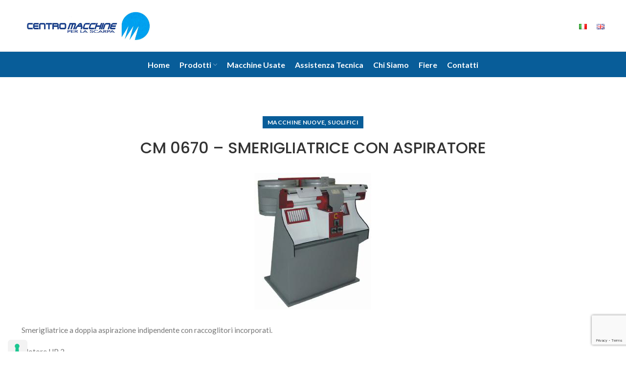

--- FILE ---
content_type: text/html; charset=UTF-8
request_url: https://www.centromacchine.it/prodotti/macchine-nuove/cm-670-smerigliatrice-con-aspiratore/
body_size: 14536
content:
<!DOCTYPE html>
<html lang="it-IT">
<head>
	<meta charset="UTF-8">
	<link rel="profile" href="https://gmpg.org/xfn/11">
	<link rel="pingback" href="https://www.centromacchine.it/xmlrpc.php">

			<script>window.MSInputMethodContext && document.documentMode && document.write('<script src="https://www.centromacchine.it/wp-content/themes/woodmart/js/libs/ie11CustomProperties.min.js"><\/script>');</script>
		<meta name='robots' content='index, follow, max-image-preview:large, max-snippet:-1, max-video-preview:-1' />
	<style>img:is([sizes="auto" i], [sizes^="auto," i]) { contain-intrinsic-size: 3000px 1500px }</style>
	<link rel="alternate" href="https://www.centromacchine.it/prodotti/macchine-nuove/cm-670-smerigliatrice-con-aspiratore/" hreflang="it" />
<link rel="alternate" href="https://www.centromacchine.it/en/products/new-machines/cm-670-sanding-scouring-machine-with-aspirator/" hreflang="en" />

<!-- Google Tag Manager for WordPress by gtm4wp.com -->
<script data-cfasync="false" data-pagespeed-no-defer>
	var gtm4wp_datalayer_name = "dataLayer";
	var dataLayer = dataLayer || [];
</script>
<!-- End Google Tag Manager for WordPress by gtm4wp.com -->
	<!-- This site is optimized with the Yoast SEO plugin v21.8 - https://yoast.com/wordpress/plugins/seo/ -->
	<title>Smerigliatrice con aspiratore</title>
	<meta name="description" content="Smerigliatrice a doppia aspirazione indipendente con raccoglitori incorporati" />
	<link rel="canonical" href="https://www.centromacchine.it/prodotti/macchine-nuove/cm-670-smerigliatrice-con-aspiratore/" />
	<meta property="og:locale" content="it_IT" />
	<meta property="og:locale:alternate" content="en_GB" />
	<meta property="og:type" content="article" />
	<meta property="og:title" content="Smerigliatrice con aspiratore" />
	<meta property="og:description" content="Smerigliatrice a doppia aspirazione indipendente con raccoglitori incorporati" />
	<meta property="og:url" content="https://www.centromacchine.it/prodotti/macchine-nuove/cm-670-smerigliatrice-con-aspiratore/" />
	<meta property="og:site_name" content="Centromacchine" />
	<meta property="article:published_time" content="2022-03-28T17:04:46+00:00" />
	<meta property="article:modified_time" content="2023-04-19T14:20:38+00:00" />
	<meta property="og:image" content="https://www.centromacchine.it/wp-content/uploads/2022/03/CM-670-280x280-3.jpg" />
	<meta property="og:image:width" content="280" />
	<meta property="og:image:height" content="280" />
	<meta property="og:image:type" content="image/jpeg" />
	<meta name="author" content="admin" />
	<meta name="twitter:card" content="summary_large_image" />
	<meta name="twitter:label1" content="Scritto da" />
	<meta name="twitter:data1" content="admin" />
	<meta name="twitter:label2" content="Tempo di lettura stimato" />
	<meta name="twitter:data2" content="1 minuto" />
	<script type="application/ld+json" class="yoast-schema-graph">{"@context":"https://schema.org","@graph":[{"@type":"Article","@id":"https://www.centromacchine.it/prodotti/macchine-nuove/cm-670-smerigliatrice-con-aspiratore/#article","isPartOf":{"@id":"https://www.centromacchine.it/prodotti/macchine-nuove/cm-670-smerigliatrice-con-aspiratore/"},"author":{"name":"admin","@id":"https://www.centromacchine.it/#/schema/person/b04c85db54f6383d7a32ed8c595c2707"},"headline":"CM 0670 &#8211; SMERIGLIATRICE CON ASPIRATORE","datePublished":"2022-03-28T17:04:46+00:00","dateModified":"2023-04-19T14:20:38+00:00","mainEntityOfPage":{"@id":"https://www.centromacchine.it/prodotti/macchine-nuove/cm-670-smerigliatrice-con-aspiratore/"},"wordCount":15,"publisher":{"@id":"https://www.centromacchine.it/#organization"},"image":{"@id":"https://www.centromacchine.it/prodotti/macchine-nuove/cm-670-smerigliatrice-con-aspiratore/#primaryimage"},"thumbnailUrl":"https://www.centromacchine.it/wp-content/uploads/2022/03/CM-670-280x280-3.jpg","articleSection":["Macchine nuove","Suolifici"],"inLanguage":"it-IT"},{"@type":"WebPage","@id":"https://www.centromacchine.it/prodotti/macchine-nuove/cm-670-smerigliatrice-con-aspiratore/","url":"https://www.centromacchine.it/prodotti/macchine-nuove/cm-670-smerigliatrice-con-aspiratore/","name":"Smerigliatrice con aspiratore","isPartOf":{"@id":"https://www.centromacchine.it/#website"},"primaryImageOfPage":{"@id":"https://www.centromacchine.it/prodotti/macchine-nuove/cm-670-smerigliatrice-con-aspiratore/#primaryimage"},"image":{"@id":"https://www.centromacchine.it/prodotti/macchine-nuove/cm-670-smerigliatrice-con-aspiratore/#primaryimage"},"thumbnailUrl":"https://www.centromacchine.it/wp-content/uploads/2022/03/CM-670-280x280-3.jpg","datePublished":"2022-03-28T17:04:46+00:00","dateModified":"2023-04-19T14:20:38+00:00","description":"Smerigliatrice a doppia aspirazione indipendente con raccoglitori incorporati","breadcrumb":{"@id":"https://www.centromacchine.it/prodotti/macchine-nuove/cm-670-smerigliatrice-con-aspiratore/#breadcrumb"},"inLanguage":"it-IT","potentialAction":[{"@type":"ReadAction","target":["https://www.centromacchine.it/prodotti/macchine-nuove/cm-670-smerigliatrice-con-aspiratore/"]}]},{"@type":"ImageObject","inLanguage":"it-IT","@id":"https://www.centromacchine.it/prodotti/macchine-nuove/cm-670-smerigliatrice-con-aspiratore/#primaryimage","url":"https://www.centromacchine.it/wp-content/uploads/2022/03/CM-670-280x280-3.jpg","contentUrl":"https://www.centromacchine.it/wp-content/uploads/2022/03/CM-670-280x280-3.jpg","width":280,"height":280},{"@type":"BreadcrumbList","@id":"https://www.centromacchine.it/prodotti/macchine-nuove/cm-670-smerigliatrice-con-aspiratore/#breadcrumb","itemListElement":[{"@type":"ListItem","position":1,"name":"Home","item":"https://www.centromacchine.it/"},{"@type":"ListItem","position":2,"name":"CM 0670 &#8211; SMERIGLIATRICE CON ASPIRATORE"}]},{"@type":"WebSite","@id":"https://www.centromacchine.it/#website","url":"https://www.centromacchine.it/","name":"Centromacchine","description":"","publisher":{"@id":"https://www.centromacchine.it/#organization"},"potentialAction":[{"@type":"SearchAction","target":{"@type":"EntryPoint","urlTemplate":"https://www.centromacchine.it/?s={search_term_string}"},"query-input":"required name=search_term_string"}],"inLanguage":"it-IT"},{"@type":"Organization","@id":"https://www.centromacchine.it/#organization","name":"Centromacchine","url":"https://www.centromacchine.it/","logo":{"@type":"ImageObject","inLanguage":"it-IT","@id":"https://www.centromacchine.it/#/schema/logo/image/","url":"https://www.centromacchine.it/wp-content/uploads/2022/03/logoCM-1.jpeg","contentUrl":"https://www.centromacchine.it/wp-content/uploads/2022/03/logoCM-1.jpeg","width":533,"height":124,"caption":"Centromacchine"},"image":{"@id":"https://www.centromacchine.it/#/schema/logo/image/"}},{"@type":"Person","@id":"https://www.centromacchine.it/#/schema/person/b04c85db54f6383d7a32ed8c595c2707","name":"admin","image":{"@type":"ImageObject","inLanguage":"it-IT","@id":"https://www.centromacchine.it/#/schema/person/image/","url":"https://secure.gravatar.com/avatar/7397672f2ff47693578197049223bae4?s=96&d=mm&r=g","contentUrl":"https://secure.gravatar.com/avatar/7397672f2ff47693578197049223bae4?s=96&d=mm&r=g","caption":"admin"},"sameAs":["https://www.centromacchine.it"],"url":"https://www.centromacchine.it/author/admin/"}]}</script>
	<!-- / Yoast SEO plugin. -->


<link rel='dns-prefetch' href='//cdn.iubenda.com' />
<link rel='dns-prefetch' href='//fonts.googleapis.com' />
<link rel="alternate" type="application/rss+xml" title="Centromacchine &raquo; Feed" href="https://www.centromacchine.it/feed/" />
<link rel="alternate" type="application/rss+xml" title="Centromacchine &raquo; Feed dei commenti" href="https://www.centromacchine.it/comments/feed/" />
<link rel='stylesheet' id='wp-block-library-css' href='https://www.centromacchine.it/wp-includes/css/dist/block-library/style.min.css?ver=6.7.2' type='text/css' media='all' />
<style id='classic-theme-styles-inline-css' type='text/css'>
/*! This file is auto-generated */
.wp-block-button__link{color:#fff;background-color:#32373c;border-radius:9999px;box-shadow:none;text-decoration:none;padding:calc(.667em + 2px) calc(1.333em + 2px);font-size:1.125em}.wp-block-file__button{background:#32373c;color:#fff;text-decoration:none}
</style>
<style id='global-styles-inline-css' type='text/css'>
:root{--wp--preset--aspect-ratio--square: 1;--wp--preset--aspect-ratio--4-3: 4/3;--wp--preset--aspect-ratio--3-4: 3/4;--wp--preset--aspect-ratio--3-2: 3/2;--wp--preset--aspect-ratio--2-3: 2/3;--wp--preset--aspect-ratio--16-9: 16/9;--wp--preset--aspect-ratio--9-16: 9/16;--wp--preset--color--black: #000000;--wp--preset--color--cyan-bluish-gray: #abb8c3;--wp--preset--color--white: #ffffff;--wp--preset--color--pale-pink: #f78da7;--wp--preset--color--vivid-red: #cf2e2e;--wp--preset--color--luminous-vivid-orange: #ff6900;--wp--preset--color--luminous-vivid-amber: #fcb900;--wp--preset--color--light-green-cyan: #7bdcb5;--wp--preset--color--vivid-green-cyan: #00d084;--wp--preset--color--pale-cyan-blue: #8ed1fc;--wp--preset--color--vivid-cyan-blue: #0693e3;--wp--preset--color--vivid-purple: #9b51e0;--wp--preset--gradient--vivid-cyan-blue-to-vivid-purple: linear-gradient(135deg,rgba(6,147,227,1) 0%,rgb(155,81,224) 100%);--wp--preset--gradient--light-green-cyan-to-vivid-green-cyan: linear-gradient(135deg,rgb(122,220,180) 0%,rgb(0,208,130) 100%);--wp--preset--gradient--luminous-vivid-amber-to-luminous-vivid-orange: linear-gradient(135deg,rgba(252,185,0,1) 0%,rgba(255,105,0,1) 100%);--wp--preset--gradient--luminous-vivid-orange-to-vivid-red: linear-gradient(135deg,rgba(255,105,0,1) 0%,rgb(207,46,46) 100%);--wp--preset--gradient--very-light-gray-to-cyan-bluish-gray: linear-gradient(135deg,rgb(238,238,238) 0%,rgb(169,184,195) 100%);--wp--preset--gradient--cool-to-warm-spectrum: linear-gradient(135deg,rgb(74,234,220) 0%,rgb(151,120,209) 20%,rgb(207,42,186) 40%,rgb(238,44,130) 60%,rgb(251,105,98) 80%,rgb(254,248,76) 100%);--wp--preset--gradient--blush-light-purple: linear-gradient(135deg,rgb(255,206,236) 0%,rgb(152,150,240) 100%);--wp--preset--gradient--blush-bordeaux: linear-gradient(135deg,rgb(254,205,165) 0%,rgb(254,45,45) 50%,rgb(107,0,62) 100%);--wp--preset--gradient--luminous-dusk: linear-gradient(135deg,rgb(255,203,112) 0%,rgb(199,81,192) 50%,rgb(65,88,208) 100%);--wp--preset--gradient--pale-ocean: linear-gradient(135deg,rgb(255,245,203) 0%,rgb(182,227,212) 50%,rgb(51,167,181) 100%);--wp--preset--gradient--electric-grass: linear-gradient(135deg,rgb(202,248,128) 0%,rgb(113,206,126) 100%);--wp--preset--gradient--midnight: linear-gradient(135deg,rgb(2,3,129) 0%,rgb(40,116,252) 100%);--wp--preset--font-size--small: 13px;--wp--preset--font-size--medium: 20px;--wp--preset--font-size--large: 36px;--wp--preset--font-size--x-large: 42px;--wp--preset--spacing--20: 0.44rem;--wp--preset--spacing--30: 0.67rem;--wp--preset--spacing--40: 1rem;--wp--preset--spacing--50: 1.5rem;--wp--preset--spacing--60: 2.25rem;--wp--preset--spacing--70: 3.38rem;--wp--preset--spacing--80: 5.06rem;--wp--preset--shadow--natural: 6px 6px 9px rgba(0, 0, 0, 0.2);--wp--preset--shadow--deep: 12px 12px 50px rgba(0, 0, 0, 0.4);--wp--preset--shadow--sharp: 6px 6px 0px rgba(0, 0, 0, 0.2);--wp--preset--shadow--outlined: 6px 6px 0px -3px rgba(255, 255, 255, 1), 6px 6px rgba(0, 0, 0, 1);--wp--preset--shadow--crisp: 6px 6px 0px rgba(0, 0, 0, 1);}:where(.is-layout-flex){gap: 0.5em;}:where(.is-layout-grid){gap: 0.5em;}body .is-layout-flex{display: flex;}.is-layout-flex{flex-wrap: wrap;align-items: center;}.is-layout-flex > :is(*, div){margin: 0;}body .is-layout-grid{display: grid;}.is-layout-grid > :is(*, div){margin: 0;}:where(.wp-block-columns.is-layout-flex){gap: 2em;}:where(.wp-block-columns.is-layout-grid){gap: 2em;}:where(.wp-block-post-template.is-layout-flex){gap: 1.25em;}:where(.wp-block-post-template.is-layout-grid){gap: 1.25em;}.has-black-color{color: var(--wp--preset--color--black) !important;}.has-cyan-bluish-gray-color{color: var(--wp--preset--color--cyan-bluish-gray) !important;}.has-white-color{color: var(--wp--preset--color--white) !important;}.has-pale-pink-color{color: var(--wp--preset--color--pale-pink) !important;}.has-vivid-red-color{color: var(--wp--preset--color--vivid-red) !important;}.has-luminous-vivid-orange-color{color: var(--wp--preset--color--luminous-vivid-orange) !important;}.has-luminous-vivid-amber-color{color: var(--wp--preset--color--luminous-vivid-amber) !important;}.has-light-green-cyan-color{color: var(--wp--preset--color--light-green-cyan) !important;}.has-vivid-green-cyan-color{color: var(--wp--preset--color--vivid-green-cyan) !important;}.has-pale-cyan-blue-color{color: var(--wp--preset--color--pale-cyan-blue) !important;}.has-vivid-cyan-blue-color{color: var(--wp--preset--color--vivid-cyan-blue) !important;}.has-vivid-purple-color{color: var(--wp--preset--color--vivid-purple) !important;}.has-black-background-color{background-color: var(--wp--preset--color--black) !important;}.has-cyan-bluish-gray-background-color{background-color: var(--wp--preset--color--cyan-bluish-gray) !important;}.has-white-background-color{background-color: var(--wp--preset--color--white) !important;}.has-pale-pink-background-color{background-color: var(--wp--preset--color--pale-pink) !important;}.has-vivid-red-background-color{background-color: var(--wp--preset--color--vivid-red) !important;}.has-luminous-vivid-orange-background-color{background-color: var(--wp--preset--color--luminous-vivid-orange) !important;}.has-luminous-vivid-amber-background-color{background-color: var(--wp--preset--color--luminous-vivid-amber) !important;}.has-light-green-cyan-background-color{background-color: var(--wp--preset--color--light-green-cyan) !important;}.has-vivid-green-cyan-background-color{background-color: var(--wp--preset--color--vivid-green-cyan) !important;}.has-pale-cyan-blue-background-color{background-color: var(--wp--preset--color--pale-cyan-blue) !important;}.has-vivid-cyan-blue-background-color{background-color: var(--wp--preset--color--vivid-cyan-blue) !important;}.has-vivid-purple-background-color{background-color: var(--wp--preset--color--vivid-purple) !important;}.has-black-border-color{border-color: var(--wp--preset--color--black) !important;}.has-cyan-bluish-gray-border-color{border-color: var(--wp--preset--color--cyan-bluish-gray) !important;}.has-white-border-color{border-color: var(--wp--preset--color--white) !important;}.has-pale-pink-border-color{border-color: var(--wp--preset--color--pale-pink) !important;}.has-vivid-red-border-color{border-color: var(--wp--preset--color--vivid-red) !important;}.has-luminous-vivid-orange-border-color{border-color: var(--wp--preset--color--luminous-vivid-orange) !important;}.has-luminous-vivid-amber-border-color{border-color: var(--wp--preset--color--luminous-vivid-amber) !important;}.has-light-green-cyan-border-color{border-color: var(--wp--preset--color--light-green-cyan) !important;}.has-vivid-green-cyan-border-color{border-color: var(--wp--preset--color--vivid-green-cyan) !important;}.has-pale-cyan-blue-border-color{border-color: var(--wp--preset--color--pale-cyan-blue) !important;}.has-vivid-cyan-blue-border-color{border-color: var(--wp--preset--color--vivid-cyan-blue) !important;}.has-vivid-purple-border-color{border-color: var(--wp--preset--color--vivid-purple) !important;}.has-vivid-cyan-blue-to-vivid-purple-gradient-background{background: var(--wp--preset--gradient--vivid-cyan-blue-to-vivid-purple) !important;}.has-light-green-cyan-to-vivid-green-cyan-gradient-background{background: var(--wp--preset--gradient--light-green-cyan-to-vivid-green-cyan) !important;}.has-luminous-vivid-amber-to-luminous-vivid-orange-gradient-background{background: var(--wp--preset--gradient--luminous-vivid-amber-to-luminous-vivid-orange) !important;}.has-luminous-vivid-orange-to-vivid-red-gradient-background{background: var(--wp--preset--gradient--luminous-vivid-orange-to-vivid-red) !important;}.has-very-light-gray-to-cyan-bluish-gray-gradient-background{background: var(--wp--preset--gradient--very-light-gray-to-cyan-bluish-gray) !important;}.has-cool-to-warm-spectrum-gradient-background{background: var(--wp--preset--gradient--cool-to-warm-spectrum) !important;}.has-blush-light-purple-gradient-background{background: var(--wp--preset--gradient--blush-light-purple) !important;}.has-blush-bordeaux-gradient-background{background: var(--wp--preset--gradient--blush-bordeaux) !important;}.has-luminous-dusk-gradient-background{background: var(--wp--preset--gradient--luminous-dusk) !important;}.has-pale-ocean-gradient-background{background: var(--wp--preset--gradient--pale-ocean) !important;}.has-electric-grass-gradient-background{background: var(--wp--preset--gradient--electric-grass) !important;}.has-midnight-gradient-background{background: var(--wp--preset--gradient--midnight) !important;}.has-small-font-size{font-size: var(--wp--preset--font-size--small) !important;}.has-medium-font-size{font-size: var(--wp--preset--font-size--medium) !important;}.has-large-font-size{font-size: var(--wp--preset--font-size--large) !important;}.has-x-large-font-size{font-size: var(--wp--preset--font-size--x-large) !important;}
:where(.wp-block-post-template.is-layout-flex){gap: 1.25em;}:where(.wp-block-post-template.is-layout-grid){gap: 1.25em;}
:where(.wp-block-columns.is-layout-flex){gap: 2em;}:where(.wp-block-columns.is-layout-grid){gap: 2em;}
:root :where(.wp-block-pullquote){font-size: 1.5em;line-height: 1.6;}
</style>
<link rel='stylesheet' id='js_composer_front-css' href='https://www.centromacchine.it/wp-content/plugins/js_composer/assets/css/js_composer.min.css?ver=6.8.0' type='text/css' media='all' />
<link rel='stylesheet' id='vc_font_awesome_5_shims-css' href='https://www.centromacchine.it/wp-content/plugins/js_composer/assets/lib/bower/font-awesome/css/v4-shims.min.css?ver=6.8.0' type='text/css' media='all' />
<link rel='stylesheet' id='vc_font_awesome_5-css' href='https://www.centromacchine.it/wp-content/plugins/js_composer/assets/lib/bower/font-awesome/css/all.min.css?ver=6.8.0' type='text/css' media='all' />
<link rel='stylesheet' id='bootstrap-css' href='https://www.centromacchine.it/wp-content/themes/woodmart/css/bootstrap-light.min.css?ver=6.2.4' type='text/css' media='all' />
<link rel='stylesheet' id='woodmart-style-css' href='https://www.centromacchine.it/wp-content/themes/woodmart/css/parts/base.min.css?ver=6.2.4' type='text/css' media='all' />
<link rel='stylesheet' id='wd-widget-nav-css' href='https://www.centromacchine.it/wp-content/themes/woodmart/css/parts/widget-nav.min.css?ver=6.2.4' type='text/css' media='all' />
<link rel='stylesheet' id='wd-blog-single-base-css' href='https://www.centromacchine.it/wp-content/themes/woodmart/css/parts/blog-single-base.min.css?ver=6.2.4' type='text/css' media='all' />
<link rel='stylesheet' id='wd-blog-base-css' href='https://www.centromacchine.it/wp-content/themes/woodmart/css/parts/blog-base.min.css?ver=6.2.4' type='text/css' media='all' />
<link rel='stylesheet' id='wd-wp-gutenberg-css' href='https://www.centromacchine.it/wp-content/themes/woodmart/css/parts/wp-gutenberg.min.css?ver=6.2.4' type='text/css' media='all' />
<link rel='stylesheet' id='wd-wpcf7-css' href='https://www.centromacchine.it/wp-content/themes/woodmart/css/parts/int-wpcf7.min.css?ver=6.2.4' type='text/css' media='all' />
<link rel='stylesheet' id='wd-revolution-slider-css' href='https://www.centromacchine.it/wp-content/themes/woodmart/css/parts/int-revolution-slider.min.css?ver=6.2.4' type='text/css' media='all' />
<link rel='stylesheet' id='wd-wpbakery-base-css' href='https://www.centromacchine.it/wp-content/themes/woodmart/css/parts/int-wpbakery-base.min.css?ver=6.2.4' type='text/css' media='all' />
<link rel='stylesheet' id='child-style-css' href='https://www.centromacchine.it/wp-content/themes/woodmart-child/style.css?ver=6.2.4' type='text/css' media='all' />
<link rel='stylesheet' id='wd-header-base-css' href='https://www.centromacchine.it/wp-content/themes/woodmart/css/parts/header-base.min.css?ver=6.2.4' type='text/css' media='all' />
<link rel='stylesheet' id='wd-mod-tools-css' href='https://www.centromacchine.it/wp-content/themes/woodmart/css/parts/mod-tools.min.css?ver=6.2.4' type='text/css' media='all' />
<link rel='stylesheet' id='wd-page-title-css' href='https://www.centromacchine.it/wp-content/themes/woodmart/css/parts/page-title.min.css?ver=6.2.4' type='text/css' media='all' />
<link rel='stylesheet' id='wd-page-navigation-css' href='https://www.centromacchine.it/wp-content/themes/woodmart/css/parts/mod-page-navigation.min.css?ver=6.2.4' type='text/css' media='all' />
<link rel='stylesheet' id='wd-blog-loop-base-css' href='https://www.centromacchine.it/wp-content/themes/woodmart/css/parts/blog-loop-base.min.css?ver=6.2.4' type='text/css' media='all' />
<link rel='stylesheet' id='wd-blog-loop-design-meta-image-css' href='https://www.centromacchine.it/wp-content/themes/woodmart/css/parts/blog-loop-design-meta-image.min.css?ver=6.2.4' type='text/css' media='all' />
<link rel='stylesheet' id='wd-owl-carousel-css' href='https://www.centromacchine.it/wp-content/themes/woodmart/css/parts/lib-owl-carousel.min.css?ver=6.2.4' type='text/css' media='all' />
<link rel='stylesheet' id='wd-footer-base-css' href='https://www.centromacchine.it/wp-content/themes/woodmart/css/parts/footer-base.min.css?ver=6.2.4' type='text/css' media='all' />
<link rel='stylesheet' id='wd-scroll-top-css' href='https://www.centromacchine.it/wp-content/themes/woodmart/css/parts/opt-scrolltotop.min.css?ver=6.2.4' type='text/css' media='all' />
<link rel='stylesheet' id='xts-style-header_439469-css' href='https://www.centromacchine.it/wp-content/uploads/2022/04/xts-header_439469-1650384071.css?ver=6.2.4' type='text/css' media='all' />
<link rel='stylesheet' id='xts-style-theme_settings_default-css' href='https://www.centromacchine.it/wp-content/uploads/2023/05/xts-theme_settings_default-1685004604.css?ver=6.2.4' type='text/css' media='all' />
<link rel='stylesheet' id='xts-google-fonts-css' href='https://fonts.googleapis.com/css?family=Lato%3A400%2C700%7CPoppins%3A400%2C600%2C500&#038;ver=6.2.4' type='text/css' media='all' />

<script  type="text/javascript" class=" _iub_cs_skip" type="text/javascript" id="iubenda-head-inline-scripts-0">
/* <![CDATA[ */
var _iub = _iub || [];
_iub.csConfiguration = {"askConsentAtCookiePolicyUpdate":true,"ccpaAcknowledgeOnDisplay":true,"consentOnContinuedBrowsing":false,"cookiePolicyInOtherWindow":true,"countryDetection":true,"enableCcpa":true,"enableLgpd":true,"floatingPreferencesButtonDisplay":"anchored-bottom-left","invalidateConsentWithoutLog":true,"lgpdAppliesGlobally":false,"perPurposeConsent":true,"reloadOnConsent":true,"siteId":2874755,"cookiePolicyId":49783181,"lang":"it","cookiePolicyUrl":"https://www.centromacchine.it/cookie-privacy-policy/","privacyPolicyUrl":"https://www.centromacchine.it/cookie-privacy-policy/", "banner":{ "acceptButtonCaptionColor":"#FFFFFF","acceptButtonColor":"#0073CE","acceptButtonDisplay":true,"backgroundColor":"#FFFFFF","backgroundOverlay":true,"brandBackgroundColor":"#FFFFFF","brandTextColor":"#000000","closeButtonDisplay":false,"customizeButtonCaptionColor":"#4D4D4D","customizeButtonColor":"#DADADA","customizeButtonDisplay":true,"explicitWithdrawal":true,"listPurposes":true,"logo":null,"position":"bottom","rejectButtonCaptionColor":"#FFFFFF","rejectButtonColor":"#0073CE","rejectButtonDisplay":true,"textColor":"#000000" }};
/* ]]> */
</script>
<script  type="text/javascript" class=" _iub_cs_skip" type="text/javascript" src="//cdn.iubenda.com/cs/ccpa/stub.js?ver=3.9.0" id="iubenda-head-scripts-0-js"></script>
<script  type="text/javascript" charset="UTF-8" async="" class=" _iub_cs_skip" type="text/javascript" src="//cdn.iubenda.com/cs/iubenda_cs.js?ver=3.9.0" id="iubenda-head-scripts-1-js"></script>
<script type="text/javascript" src="https://www.centromacchine.it/wp-includes/js/jquery/jquery.min.js?ver=3.7.1" id="jquery-core-js"></script>
<script type="text/javascript" src="https://www.centromacchine.it/wp-includes/js/jquery/jquery-migrate.min.js?ver=3.4.1" id="jquery-migrate-js"></script>
<script type="text/javascript" src="https://www.centromacchine.it/wp-content/themes/woodmart/js/libs/device.min.js?ver=6.2.4" id="wd-device-library-js"></script>
<link rel="https://api.w.org/" href="https://www.centromacchine.it/wp-json/" /><link rel="alternate" title="JSON" type="application/json" href="https://www.centromacchine.it/wp-json/wp/v2/posts/533" /><link rel="EditURI" type="application/rsd+xml" title="RSD" href="https://www.centromacchine.it/xmlrpc.php?rsd" />
<meta name="generator" content="WordPress 6.7.2" />
<link rel='shortlink' href='https://www.centromacchine.it/?p=533' />
<link rel="alternate" title="oEmbed (JSON)" type="application/json+oembed" href="https://www.centromacchine.it/wp-json/oembed/1.0/embed?url=https%3A%2F%2Fwww.centromacchine.it%2Fprodotti%2Fmacchine-nuove%2Fcm-670-smerigliatrice-con-aspiratore%2F" />
<link rel="alternate" title="oEmbed (XML)" type="text/xml+oembed" href="https://www.centromacchine.it/wp-json/oembed/1.0/embed?url=https%3A%2F%2Fwww.centromacchine.it%2Fprodotti%2Fmacchine-nuove%2Fcm-670-smerigliatrice-con-aspiratore%2F&#038;format=xml" />

<!-- Google Tag Manager for WordPress by gtm4wp.com -->
<!-- GTM Container placement set to automatic -->
<script data-cfasync="false" data-pagespeed-no-defer type="text/javascript">
	var dataLayer_content = {"siteID":0,"siteName":"","visitorLoginState":"logged-out","visitorType":"visitor-logged-out","visitorEmail":"","visitorEmailHash":"","visitorRegistrationDate":"","visitorUsername":"","visitorIP":"3.15.8.128","pageTitle":"Smerigliatrice con aspiratore","pagePostType":"post","pagePostType2":"single-post","pageCategory":["macchine-nuove","suolifici"],"pagePostAuthorID":1,"pagePostAuthor":"admin","pagePostDate":"28 Marzo 2022","pagePostDateYear":"2022","pagePostDateMonth":"03","pagePostDateDay":"28","pagePostDateDayName":"lunedì","pagePostDateHour":"17","pagePostDateMinute":"04","pagePostDateIso":"2022-03-28T17:04:46+00:00","pagePostDateUnix":1648487086,"pagePostTerms":{"category":["Macchine nuove","Suolifici"],"language":["Italiano"],"post_translations":["pll_624bf4929c29c"],"meta":{"wd_page_css_files":"a:16:{i:0;s:10:\"widget-nav\";i:1;s:16:\"blog-single-base\";i:2;s:9:\"blog-base\";i:3;s:12:\"wp-gutenberg\";i:4;s:5:\"wpcf7\";i:5;s:17:\"revolution-slider\";i:6;s:13:\"wpbakery-base\";i:7;s:11:\"header-base\";i:8;s:9:\"mod-tools\";i:9;s:10:\"page-title\";i:10;s:15:\"page-navigation\";i:11;s:14:\"blog-loop-base\";i:12;s:27:\"blog-loop-design-meta-image\";i:13;s:12:\"owl-carousel\";i:14;s:11:\"footer-base\";i:15;s:10:\"scroll-top\";}"}},"browserName":"","browserVersion":"","browserEngineName":"","browserEngineVersion":"","osName":"","osVersion":"","deviceType":"bot","deviceManufacturer":"","deviceModel":"","postCountOnPage":1,"postCountTotal":1,"postID":533,"postFormat":"standard"};
	dataLayer.push( dataLayer_content );
</script>
<script data-cfasync="false">
(function(w,d,s,l,i){w[l]=w[l]||[];w[l].push({'gtm.start':
new Date().getTime(),event:'gtm.js'});var f=d.getElementsByTagName(s)[0],
j=d.createElement(s),dl=l!='dataLayer'?'&l='+l:'';j.async=true;j.src=
'//www.googletagmanager.com/gtm.js?id='+i+dl;f.parentNode.insertBefore(j,f);
})(window,document,'script','dataLayer','GTM-M4JC3B4');
</script>
<!-- End Google Tag Manager -->
<!-- End Google Tag Manager for WordPress by gtm4wp.com --><meta name="theme-color" content="rgb(8,93,153)">					<meta name="viewport" content="width=device-width, initial-scale=1">
									<meta name="generator" content="Powered by WPBakery Page Builder - drag and drop page builder for WordPress."/>
<meta name="generator" content="Powered by Slider Revolution 6.5.19 - responsive, Mobile-Friendly Slider Plugin for WordPress with comfortable drag and drop interface." />
<link rel="icon" href="https://www.centromacchine.it/wp-content/uploads/2022/03/cropped-logoCM-1-32x32.jpeg" sizes="32x32" />
<link rel="icon" href="https://www.centromacchine.it/wp-content/uploads/2022/03/cropped-logoCM-1-192x192.jpeg" sizes="192x192" />
<link rel="apple-touch-icon" href="https://www.centromacchine.it/wp-content/uploads/2022/03/cropped-logoCM-1-180x180.jpeg" />
<meta name="msapplication-TileImage" content="https://www.centromacchine.it/wp-content/uploads/2022/03/cropped-logoCM-1-270x270.jpeg" />
<script>function setREVStartSize(e){
			//window.requestAnimationFrame(function() {
				window.RSIW = window.RSIW===undefined ? window.innerWidth : window.RSIW;
				window.RSIH = window.RSIH===undefined ? window.innerHeight : window.RSIH;
				try {
					var pw = document.getElementById(e.c).parentNode.offsetWidth,
						newh;
					pw = pw===0 || isNaN(pw) ? window.RSIW : pw;
					e.tabw = e.tabw===undefined ? 0 : parseInt(e.tabw);
					e.thumbw = e.thumbw===undefined ? 0 : parseInt(e.thumbw);
					e.tabh = e.tabh===undefined ? 0 : parseInt(e.tabh);
					e.thumbh = e.thumbh===undefined ? 0 : parseInt(e.thumbh);
					e.tabhide = e.tabhide===undefined ? 0 : parseInt(e.tabhide);
					e.thumbhide = e.thumbhide===undefined ? 0 : parseInt(e.thumbhide);
					e.mh = e.mh===undefined || e.mh=="" || e.mh==="auto" ? 0 : parseInt(e.mh,0);
					if(e.layout==="fullscreen" || e.l==="fullscreen")
						newh = Math.max(e.mh,window.RSIH);
					else{
						e.gw = Array.isArray(e.gw) ? e.gw : [e.gw];
						for (var i in e.rl) if (e.gw[i]===undefined || e.gw[i]===0) e.gw[i] = e.gw[i-1];
						e.gh = e.el===undefined || e.el==="" || (Array.isArray(e.el) && e.el.length==0)? e.gh : e.el;
						e.gh = Array.isArray(e.gh) ? e.gh : [e.gh];
						for (var i in e.rl) if (e.gh[i]===undefined || e.gh[i]===0) e.gh[i] = e.gh[i-1];
											
						var nl = new Array(e.rl.length),
							ix = 0,
							sl;
						e.tabw = e.tabhide>=pw ? 0 : e.tabw;
						e.thumbw = e.thumbhide>=pw ? 0 : e.thumbw;
						e.tabh = e.tabhide>=pw ? 0 : e.tabh;
						e.thumbh = e.thumbhide>=pw ? 0 : e.thumbh;
						for (var i in e.rl) nl[i] = e.rl[i]<window.RSIW ? 0 : e.rl[i];
						sl = nl[0];
						for (var i in nl) if (sl>nl[i] && nl[i]>0) { sl = nl[i]; ix=i;}
						var m = pw>(e.gw[ix]+e.tabw+e.thumbw) ? 1 : (pw-(e.tabw+e.thumbw)) / (e.gw[ix]);
						newh =  (e.gh[ix] * m) + (e.tabh + e.thumbh);
					}
					var el = document.getElementById(e.c);
					if (el!==null && el) el.style.height = newh+"px";
					el = document.getElementById(e.c+"_wrapper");
					if (el!==null && el) {
						el.style.height = newh+"px";
						el.style.display = "block";
					}
				} catch(e){
					console.log("Failure at Presize of Slider:" + e)
				}
			//});
		  };</script>
<style>
		
		</style><noscript><style> .wpb_animate_when_almost_visible { opacity: 1; }</style></noscript></head>

<body data-rsssl=1 class="post-template-default single single-post postid-533 single-format-standard wrapper-full-width  form-style-square  form-border-width-2 categories-accordion-on woodmart-ajax-shop-on offcanvas-sidebar-mobile offcanvas-sidebar-tablet wpb-js-composer js-comp-ver-6.8.0 vc_responsive">
			<script type="text/javascript" id="wd-flicker-fix">// Flicker fix.</script>
<!-- GTM Container placement set to automatic -->
<!-- Google Tag Manager (noscript) -->
				<noscript><iframe src="https://www.googletagmanager.com/ns.html?id=GTM-M4JC3B4" height="0" width="0" style="display:none;visibility:hidden" aria-hidden="true"></iframe></noscript>
<!-- End Google Tag Manager (noscript) -->	
	
	<div class="website-wrapper">
									<header class="whb-header whb-sticky-shadow whb-scroll-slide whb-sticky-clone">
					<div class="whb-main-header">
	
<div class="whb-row whb-general-header whb-not-sticky-row whb-without-bg whb-border-fullwidth whb-color-dark whb-flex-equal-sides">
	<div class="container">
		<div class="whb-flex-row whb-general-header-inner">
			<div class="whb-column whb-col-left whb-visible-lg">
	<div class="site-logo">
	<a href="https://www.centromacchine.it/" class="wd-logo wd-main-logo woodmart-logo woodmart-main-logo" rel="home">
		<img src="https://www.centromacchine.it/wp-content/uploads/2022/03/logoCM-1.jpeg" alt="Centromacchine" style="max-width: 272px;" />	</a>
	</div>
</div>
<div class="whb-column whb-col-center whb-visible-lg whb-empty-column">
	</div>
<div class="whb-column whb-col-right whb-visible-lg">
	
<div class="wd-header-nav wd-header-secondary-nav text-right navigation-style-default" role="navigation">
	<ul id="menu-second-menu" class="menu wd-nav wd-nav-secondary wd-style-default wd-gap-s"><li id="menu-item-8166-it" class="lang-item lang-item-2 lang-item-it current-lang lang-item-first menu-item menu-item-type-custom menu-item-object-custom menu-item-8166-it item-level-0 menu-item-design-default menu-simple-dropdown wd-event-hover"><a href="https://www.centromacchine.it/prodotti/macchine-nuove/cm-670-smerigliatrice-con-aspiratore/" hreflang="it-IT" lang="it-IT" class="woodmart-nav-link"><span class="nav-link-text"><img src="[data-uri]" alt="Italiano" width="16" height="11" style="width: 16px; height: 11px;" /></span></a></li>
<li id="menu-item-8166-en" class="lang-item lang-item-4 lang-item-en menu-item menu-item-type-custom menu-item-object-custom menu-item-8166-en item-level-0 menu-item-design-default menu-simple-dropdown wd-event-hover"><a href="https://www.centromacchine.it/en/products/new-machines/cm-670-sanding-scouring-machine-with-aspirator/" hreflang="en-GB" lang="en-GB" class="woodmart-nav-link"><span class="nav-link-text"><img src="[data-uri]" alt="English" width="16" height="11" style="width: 16px; height: 11px;" /></span></a></li>
</ul></div><!--END MAIN-NAV-->
</div>
<div class="whb-column whb-mobile-left whb-hidden-lg">
	<div class="wd-tools-element wd-header-mobile-nav wd-style-icon woodmart-burger-icon">
	<a href="#" rel="nofollow">
		<span class="wd-tools-icon woodmart-burger">
					</span>
	
		<span class="wd-tools-text">Menu</span>
	</a>
</div><!--END wd-header-mobile-nav--></div>
<div class="whb-column whb-mobile-center whb-hidden-lg">
	<div class="site-logo">
	<a href="https://www.centromacchine.it/" class="wd-logo wd-main-logo woodmart-logo woodmart-main-logo" rel="home">
		<img src="https://www.centromacchine.it/wp-content/uploads/2022/03/logoCM-1.jpeg" alt="Centromacchine" style="max-width: 220px;" />	</a>
	</div>
</div>
<div class="whb-column whb-mobile-right whb-hidden-lg whb-empty-column">
	</div>
		</div>
	</div>
</div>

<div class="whb-row whb-header-bottom whb-not-sticky-row whb-with-bg whb-without-border whb-color-light whb-flex-flex-middle whb-hidden-mobile">
	<div class="container">
		<div class="whb-flex-row whb-header-bottom-inner">
			<div class="whb-column whb-col-left whb-visible-lg whb-empty-column">
	</div>
<div class="whb-column whb-col-center whb-visible-lg">
	<div class="wd-header-nav wd-header-main-nav text-center navigation-style-default" role="navigation">
	<ul id="menu-main-menu-it" class="menu wd-nav wd-nav-main wd-style-default wd-gap-s"><li id="menu-item-8103" class="menu-item menu-item-type-post_type menu-item-object-page menu-item-home menu-item-8103 item-level-0 menu-item-design-default menu-simple-dropdown wd-event-hover"><a href="https://www.centromacchine.it/" class="woodmart-nav-link"><span class="nav-link-text">Home</span></a></li>
<li id="menu-item-8152" class="menu-item menu-item-type-taxonomy menu-item-object-category current-post-ancestor menu-item-has-children menu-item-8152 item-level-0 menu-item-design-full-width menu-mega-dropdown wd-event-hover"><a href="https://www.centromacchine.it/category/prodotti/" class="woodmart-nav-link"><span class="nav-link-text">Prodotti</span></a><div class="color-scheme-dark wd-design-full-width wd-dropdown-menu wd-dropdown sub-menu-dropdown"><div class="container">
<ul class="wd-sub-menu row sub-menu color-scheme-dark">
	<li id="menu-item-8156" class="menu-item menu-item-type-taxonomy menu-item-object-category current-post-ancestor current-menu-parent current-post-parent menu-item-8156 item-level-1 col-auto"><a href="https://www.centromacchine.it/category/prodotti/macchine-nuove/" class="woodmart-nav-link">Macchine nuove</a></li>
	<li id="menu-item-8161" class="menu-item menu-item-type-taxonomy menu-item-object-category current-post-ancestor current-menu-parent current-post-parent menu-item-8161 item-level-1 col-auto"><a href="https://www.centromacchine.it/category/suolifici/" class="woodmart-nav-link">Suolifici</a></li>
	<li id="menu-item-8164" class="menu-item menu-item-type-taxonomy menu-item-object-category menu-item-8164 item-level-1 col-auto"><a href="https://www.centromacchine.it/category/prodotti/guardolifici/" class="woodmart-nav-link">Guardolifici</a></li>
	<li id="menu-item-8160" class="menu-item menu-item-type-taxonomy menu-item-object-category menu-item-8160 item-level-1 col-auto"><a href="https://www.centromacchine.it/category/prodotti/solettifici/" class="woodmart-nav-link">Solettifici</a></li>
	<li id="menu-item-8162" class="menu-item menu-item-type-taxonomy menu-item-object-category menu-item-8162 item-level-1 col-auto"><a href="https://www.centromacchine.it/category/tacchifici/" class="woodmart-nav-link">Tacchifici</a></li>
	<li id="menu-item-8155" class="menu-item menu-item-type-taxonomy menu-item-object-category menu-item-8155 item-level-1 col-auto"><a href="https://www.centromacchine.it/category/prodotti/calzaturifici/" class="woodmart-nav-link">Calzaturifici</a></li>
	<li id="menu-item-8158" class="menu-item menu-item-type-taxonomy menu-item-object-category menu-item-8158 item-level-1 col-auto"><a href="https://www.centromacchine.it/category/prodotti/pelletteria/" class="woodmart-nav-link">Pelletteria</a></li>
</ul>
</div>
</div>
</li>
<li id="menu-item-8157" class="menu-item menu-item-type-taxonomy menu-item-object-category menu-item-8157 item-level-0 menu-item-design-default menu-simple-dropdown wd-event-hover"><a href="https://www.centromacchine.it/category/macchine-usate/" class="woodmart-nav-link"><span class="nav-link-text">Macchine usate</span></a></li>
<li id="menu-item-8151" class="menu-item menu-item-type-post_type menu-item-object-page menu-item-8151 item-level-0 menu-item-design-default menu-simple-dropdown wd-event-hover"><a href="https://www.centromacchine.it/assistenza-tecnica/" class="woodmart-nav-link"><span class="nav-link-text">Assistenza Tecnica</span></a></li>
<li id="menu-item-8150" class="menu-item menu-item-type-post_type menu-item-object-page menu-item-8150 item-level-0 menu-item-design-default menu-simple-dropdown wd-event-hover"><a href="https://www.centromacchine.it/chi-siamo/" class="woodmart-nav-link"><span class="nav-link-text">Chi Siamo</span></a></li>
<li id="menu-item-8149" class="menu-item menu-item-type-post_type menu-item-object-page menu-item-8149 item-level-0 menu-item-design-default menu-simple-dropdown wd-event-hover"><a href="https://www.centromacchine.it/fiere/" class="woodmart-nav-link"><span class="nav-link-text">Fiere</span></a></li>
<li id="menu-item-8148" class="menu-item menu-item-type-post_type menu-item-object-page menu-item-8148 item-level-0 menu-item-design-default menu-simple-dropdown wd-event-hover"><a href="https://www.centromacchine.it/contatti/" class="woodmart-nav-link"><span class="nav-link-text">Contatti</span></a></li>
</ul></div><!--END MAIN-NAV-->
</div>
<div class="whb-column whb-col-right whb-visible-lg whb-empty-column">
	</div>
<div class="whb-column whb-col-mobile whb-hidden-lg whb-empty-column">
	</div>
		</div>
	</div>
</div>
</div>
				</header>
			
								<div class="main-page-wrapper">
		
						<div class="page-title page-title-default title-size-default title-design-disable color-scheme-light title-blog" style="">
					<div class="container">
						
						
						<div class="breadcrumbs" xmlns:v="https://schema.org/"><a href="https://www.centromacchine.it/" rel="v:url" property="v:title">Home</a> &raquo; <span><a rel="v:url" href="https://www.centromacchine.it/category/prodotti/">Prodotti</a></span> &raquo; <span><a rel="v:url" href="https://www.centromacchine.it/category/prodotti/macchine-nuove/">Macchine nuove</a></span> &raquo; </div><!-- .breadcrumbs -->					</div>
				</div>
			
		<!-- MAIN CONTENT AREA -->
				<div class="container">
			<div class="row content-layout-wrapper align-items-start">
				


<div class="site-content col-lg-12 col-12 col-md-12" role="main">

				
				
<article id="post-533" class="post-single-page post-533 post type-post status-publish format-standard has-post-thumbnail hentry category-macchine-nuove category-suolifici">
	<div class="article-inner">
									<div class="meta-post-categories wd-post-cat wd-style-with-bg"><a href="https://www.centromacchine.it/category/prodotti/macchine-nuove/" rel="category tag">Macchine nuove</a>, <a href="https://www.centromacchine.it/category/suolifici/" rel="category tag">Suolifici</a></div>
			
							<h1 class="wd-entities-title title post-title">CM 0670 &#8211; SMERIGLIATRICE CON ASPIRATORE</h1>
			
							<div class="entry-meta wd-entry-meta">
								<ul class="entry-meta-list">
									<li class="modified-date">
								<time class="updated" datetime="2023-04-19T14:20:38+00:00">
			19 Aprile 2023		</time>
							</li>

					
											<li class="meta-author">
												Pubblicato da		
					<img alt='author-avatar' src='https://secure.gravatar.com/avatar/7397672f2ff47693578197049223bae4?s=32&#038;d=mm&#038;r=g' srcset='https://secure.gravatar.com/avatar/7397672f2ff47693578197049223bae4?s=64&#038;d=mm&#038;r=g 2x' class='avatar avatar-32 photo' height='32' width='32' decoding='async'/>		
		<a href="https://www.centromacchine.it/author/admin/" rel="author">
			<span class="vcard author author_name">
				<span class="fn">admin</span>
			</span>
		</a>
								</li>
					
					
												</ul>
						</div><!-- .entry-meta -->
								<header class="entry-header">
									<figure id="carousel-896" class="entry-thumbnail">
													<img width="280" height="280" src="https://www.centromacchine.it/wp-content/uploads/2022/03/CM-670-280x280-3.jpg" class="attachment-post-thumbnail size-post-thumbnail wp-post-image" alt="" decoding="async" fetchpriority="high" srcset="https://www.centromacchine.it/wp-content/uploads/2022/03/CM-670-280x280-3.jpg 280w, https://www.centromacchine.it/wp-content/uploads/2022/03/CM-670-280x280-3-150x150.jpg 150w" sizes="(max-width: 280px) 100vw, 280px" />						
					</figure>
				
												<div class="post-date wd-post-date wd-style-with-bg woodmart-post-date" onclick="">
				<span class="post-date-day">
					28				</span>
				<span class="post-date-month">
					Mar				</span>
			</div>
						
			</header><!-- .entry-header -->

		<div class="article-body-container">
			
							<div class="entry-content wd-entry-content woodmart-entry-content">
					
<p>Smerigliatrice a doppia aspirazione indipendente con raccoglitori incorporati.</p>



<p>Motore HP 2</p>
									</div><!-- .entry-content -->
			
			
					</div>
	</div>
</article><!-- #post -->




				<div class="wd-single-footer"></div>

							<div class="single-post-navigation">
				 					<div class="blog-posts-nav-btn prev-btn">
													<div class="posts-nav-inner">
								<a href="https://www.centromacchine.it/macchine-usate/sps-69-sc-9-rivettatrice-per-soletti-rivetto-c2-2/">
									<span class="btn-label">Recenti</span>
									<span class="wd-entities-title">SPS 69.SC.9 – RIVETTATRICE PER SOLETTI (rivetto C2)</span>
								</a>
							</div>
											</div>

											<div class="back-to-archive">
																					<a href="https://www.centromacchine.it/prodotti/macchine-nuove/cm-670-smerigliatrice-con-aspiratore/"><span class="wd-tooltip">Torna alla lista</span></a>
						</div>
					
					<div class="blog-posts-nav-btn next-btn">
											</div>
			</div>
		
				
				
<div id="comments" class="comments-area">
	
	
</div><!-- #comments -->

		
</div><!-- .site-content -->



			</div><!-- .main-page-wrapper --> 
			</div> <!-- end row -->
	</div> <!-- end container -->

	
			<footer class="footer-container color-scheme-light">
																	<div class="container main-footer">
		<aside class="footer-sidebar widget-area row" role="complementary">
									<div class="footer-column footer-column-1 col-12 col-sm-6 col-lg-3">
							<div id="nav_menu-4" class="wd-widget widget footer-widget  widget_nav_menu"><h5 class="widget-title">CENTRO MACCHINE PER LA SCARPA S.N.C</h5><div class="menu-footer-1-container"><ul id="menu-footer-1" class="menu"><li id="menu-item-8975" class="menu-item menu-item-type-custom menu-item-object-custom menu-item-8975"><a href="https://goo.gl/maps/NmdwNCkf8RfhtiDD9">Viale Colombo, 76 – 50054 Fucecchio (FI)</a></li>
<li id="menu-item-8976" class="menu-item menu-item-type-custom menu-item-object-custom menu-item-8976"><a href="mailto:info@centromacchine.it">info@centromacchine.it</a></li>
</ul></div></div><div class="vc_row wpb_row vc_row-fluid wd-rs-6241bade1de91"><div class="wpb_column vc_column_container vc_col-sm-12 wd-rs-6241bae1a66f6"><div class="vc_column-inner"><div class="wpb_wrapper">
	<div class="wpb_raw_code wpb_content_element wpb_raw_html vc_custom_1651478778632" >
		<div class="wpb_wrapper">
			<div class="small-social">
<a href="https://www.facebook.com/Centro-Macchine-per-la-Scarpa-snc-108290830878649" class="small-social"><i class="fa fa-facebook" aria-hidden="true"></i></a>
<a href="https://www.instagram.com/" class="small-social" style="display:none;"><i class="fa fa-instagram" aria-hidden="true"></i></a>
<a href="tel:0571261881" class="small-social"><i class="fas fa-phone-alt" aria-hidden="true"></i></a>
<a href="tel:3317842753" class="small-social"><i class="fa fa-whatsapp" aria-hidden="true"></i></a>
<a href="mailto:info@centromacchine.it" class="small-social"><i class="fa fa-envelope" aria-hidden="true"></i></a>
<a href="https://goo.gl/maps/7UG8qG7NoJxj4BYY7" class="small-social"><i class="fas fa-map-marker-alt" aria-hidden="true"></i></a>
</div>


		</div>
	</div>
</div></div></div></div><style data-type="vc_shortcodes-custom-css">.vc_custom_1651478778632{margin-bottom: 0px !important;}</style>						</div>
																	<div class="footer-column footer-column-2 col-12 col-sm-6 col-lg-3">
							<div id="nav_menu-2" class="wd-widget widget footer-widget  widget_nav_menu"><h5 class="widget-title">CATEGORIE</h5><div class="menu-footer-2-container"><ul id="menu-footer-2" class="menu"><li id="menu-item-9243" class="menu-item menu-item-type-taxonomy menu-item-object-category current-post-ancestor menu-item-9243"><a href="https://www.centromacchine.it/category/prodotti/">Prodotti</a></li>
<li id="menu-item-8967" class="menu-item menu-item-type-taxonomy menu-item-object-category menu-item-8967"><a href="https://www.centromacchine.it/category/macchine-usate/">Macchine usate</a></li>
<li id="menu-item-8966" class="menu-item menu-item-type-taxonomy menu-item-object-category current-post-ancestor current-menu-parent current-post-parent menu-item-8966"><a href="https://www.centromacchine.it/category/prodotti/macchine-nuove/">Macchine nuove</a></li>
<li id="menu-item-8963" class="menu-item menu-item-type-taxonomy menu-item-object-category menu-item-8963"><a href="https://www.centromacchine.it/category/prodotti/accessori/">Accessori</a></li>
<li id="menu-item-8969" class="menu-item menu-item-type-taxonomy menu-item-object-category menu-item-8969"><a href="https://www.centromacchine.it/category/prodotti/ricambi/">Ricambi</a></li>
</ul></div></div>						</div>
																	<div class="footer-column footer-column-3 col-12 col-sm-6 col-lg-3">
							<div id="nav_menu-5" class="wd-widget widget footer-widget  widget_nav_menu"><h5 class="widget-title">PRODOTTI</h5><div class="menu-footer-4-container"><ul id="menu-footer-4" class="menu"><li id="menu-item-9235" class="menu-item menu-item-type-taxonomy menu-item-object-category menu-item-9235"><a href="https://www.centromacchine.it/category/prodotti/calzaturifici/">Calzaturifici</a></li>
<li id="menu-item-9238" class="menu-item menu-item-type-taxonomy menu-item-object-category menu-item-9238"><a href="https://www.centromacchine.it/category/prodotti/pelletteria/">Pelletteria</a></li>
<li id="menu-item-9240" class="menu-item menu-item-type-taxonomy menu-item-object-category menu-item-9240"><a href="https://www.centromacchine.it/category/prodotti/solettifici/">Solettifici</a></li>
<li id="menu-item-9241" class="menu-item menu-item-type-taxonomy menu-item-object-category current-post-ancestor current-menu-parent current-post-parent menu-item-9241"><a href="https://www.centromacchine.it/category/suolifici/">Suolifici</a></li>
<li id="menu-item-9242" class="menu-item menu-item-type-taxonomy menu-item-object-category menu-item-9242"><a href="https://www.centromacchine.it/category/tacchifici/">Tacchifici</a></li>
</ul></div></div>						</div>
																	<div class="footer-column footer-column-4 col-12 col-sm-6 col-lg-3">
							<div id="nav_menu-6" class="wd-widget widget footer-widget  widget_nav_menu"><h5 class="widget-title">AZIENDA</h5><div class="menu-footer-3-container"><ul id="menu-footer-3" class="menu"><li id="menu-item-8980" class="menu-item menu-item-type-post_type menu-item-object-page menu-item-8980"><a href="https://www.centromacchine.it/chi-siamo/">Chi Siamo</a></li>
<li id="menu-item-8981" class="menu-item menu-item-type-post_type menu-item-object-page menu-item-8981"><a href="https://www.centromacchine.it/assistenza-tecnica/">Assistenza Tecnica</a></li>
<li id="menu-item-8979" class="menu-item menu-item-type-post_type menu-item-object-page menu-item-8979"><a href="https://www.centromacchine.it/fiere/">Fiere</a></li>
<li id="menu-item-8978" class="menu-item menu-item-type-post_type menu-item-object-page menu-item-8978"><a href="https://www.centromacchine.it/contatti/">Contatti</a></li>
</ul></div></div>						</div>
													</aside><!-- .footer-sidebar -->
	</div>
	
																		<div class="copyrights-wrapper copyrights-two-columns">
					<div class="container">
						<div class="min-footer">
							<div class="col-left set-cont-mb-s reset-last-child">
																	<span style="color: #ffffff">© 2022 - <strong>CENTRO MACCHINE PER LA SCARPA S.N.C.</strong> - P.IVA 03672080482</span>															</div>
															<div class="col-right set-cont-mb-s reset-last-child">
									Marketing by <a href="https://www.idemweb.com" rel="nofollow"><strong>Idemweb</strong></a> - 
<a href="https://www.centromacchine.it/cookie-privacy-policy/" style="padding-left:5px"></i><span class="list-icon fas fa-file-alt"></span><span class="list-content">Cookie &amp; Privacy Policy </span></a>								</div>
													</div>
					</div>
				</div>
					</footer>
	</div> <!-- end wrapper -->
<div class="wd-close-side woodmart-close-side"></div>
		<a href="#" class="scrollToTop" aria-label="Pulsante Scroll to top"></a>
		<div class="mobile-nav wd-side-hidden wd-left wd-left">			<div class="wd-search-form woodmart-search-form">
								<form role="search" method="get" class="searchform " action="https://www.centromacchine.it/" >
					<input type="text" class="s" placeholder="Cerca post" value="" name="s" aria-label="Cerca" title="Cerca post" />
					<input type="hidden" name="post_type" value="post">
										<button type="submit" class="searchsubmit">
						<span>
							Cerca						</span>
											</button>
				</form>
											</div>
		<ul id="menu-main-menu-it-1" class="mobile-pages-menu wd-nav wd-nav-mobile wd-active site-mobile-menu"><li class="menu-item menu-item-type-post_type menu-item-object-page menu-item-home menu-item-8103 item-level-0"><a href="https://www.centromacchine.it/" class="woodmart-nav-link"><span class="nav-link-text">Home</span></a></li>
<li class="menu-item menu-item-type-taxonomy menu-item-object-category current-post-ancestor menu-item-has-children menu-item-8152 item-level-0"><a href="https://www.centromacchine.it/category/prodotti/" class="woodmart-nav-link"><span class="nav-link-text">Prodotti</span></a>
<ul class="wd-sub-menu sub-menu">
	<li class="menu-item menu-item-type-taxonomy menu-item-object-category current-post-ancestor current-menu-parent current-post-parent menu-item-8156 item-level-1"><a href="https://www.centromacchine.it/category/prodotti/macchine-nuove/" class="woodmart-nav-link">Macchine nuove</a></li>
	<li class="menu-item menu-item-type-taxonomy menu-item-object-category current-post-ancestor current-menu-parent current-post-parent menu-item-8161 item-level-1"><a href="https://www.centromacchine.it/category/suolifici/" class="woodmart-nav-link">Suolifici</a></li>
	<li class="menu-item menu-item-type-taxonomy menu-item-object-category menu-item-8164 item-level-1"><a href="https://www.centromacchine.it/category/prodotti/guardolifici/" class="woodmart-nav-link">Guardolifici</a></li>
	<li class="menu-item menu-item-type-taxonomy menu-item-object-category menu-item-8160 item-level-1"><a href="https://www.centromacchine.it/category/prodotti/solettifici/" class="woodmart-nav-link">Solettifici</a></li>
	<li class="menu-item menu-item-type-taxonomy menu-item-object-category menu-item-8162 item-level-1"><a href="https://www.centromacchine.it/category/tacchifici/" class="woodmart-nav-link">Tacchifici</a></li>
	<li class="menu-item menu-item-type-taxonomy menu-item-object-category menu-item-8155 item-level-1"><a href="https://www.centromacchine.it/category/prodotti/calzaturifici/" class="woodmart-nav-link">Calzaturifici</a></li>
	<li class="menu-item menu-item-type-taxonomy menu-item-object-category menu-item-8158 item-level-1"><a href="https://www.centromacchine.it/category/prodotti/pelletteria/" class="woodmart-nav-link">Pelletteria</a></li>
</ul>
</li>
<li class="menu-item menu-item-type-taxonomy menu-item-object-category menu-item-8157 item-level-0"><a href="https://www.centromacchine.it/category/macchine-usate/" class="woodmart-nav-link"><span class="nav-link-text">Macchine usate</span></a></li>
<li class="menu-item menu-item-type-post_type menu-item-object-page menu-item-8151 item-level-0"><a href="https://www.centromacchine.it/assistenza-tecnica/" class="woodmart-nav-link"><span class="nav-link-text">Assistenza Tecnica</span></a></li>
<li class="menu-item menu-item-type-post_type menu-item-object-page menu-item-8150 item-level-0"><a href="https://www.centromacchine.it/chi-siamo/" class="woodmart-nav-link"><span class="nav-link-text">Chi Siamo</span></a></li>
<li class="menu-item menu-item-type-post_type menu-item-object-page menu-item-8149 item-level-0"><a href="https://www.centromacchine.it/fiere/" class="woodmart-nav-link"><span class="nav-link-text">Fiere</span></a></li>
<li class="menu-item menu-item-type-post_type menu-item-object-page menu-item-8148 item-level-0"><a href="https://www.centromacchine.it/contatti/" class="woodmart-nav-link"><span class="nav-link-text">Contatti</span></a></li>
</ul>
					<div class="widgetarea-mobile">
				<div id="polylang-2" class="wd-widget widget mobile-menu-widget widget_polylang"><ul>
	<li class="lang-item lang-item-4 lang-item-en lang-item-first"><a  lang="en-GB" hreflang="en-GB" href="https://www.centromacchine.it/en/products/new-machines/cm-670-sanding-scouring-machine-with-aspirator/"><img src="[data-uri]" alt="English" width="16" height="11" style="width: 16px; height: 11px;" /></a></li>
</ul>
</div>			</div>
			</div><!--END MOBILE-NAV-->
		<script>
			window.RS_MODULES = window.RS_MODULES || {};
			window.RS_MODULES.modules = window.RS_MODULES.modules || {};
			window.RS_MODULES.waiting = window.RS_MODULES.waiting || [];
			window.RS_MODULES.defered = true;
			window.RS_MODULES.moduleWaiting = window.RS_MODULES.moduleWaiting || {};
			window.RS_MODULES.type = 'compiled';
		</script>
		<link rel='stylesheet' id='rs-plugin-settings-css' href='https://www.centromacchine.it/wp-content/plugins/revslider/public/assets/css/rs6.css?ver=6.5.19' type='text/css' media='all' />
<style id='rs-plugin-settings-inline-css' type='text/css'>
#rs-demo-id {}
</style>
<script type="text/javascript" src="https://www.centromacchine.it/wp-content/plugins/contact-form-7/includes/swv/js/index.js?ver=5.8.6" id="swv-js"></script>
<script type="text/javascript" id="contact-form-7-js-extra">
/* <![CDATA[ */
var wpcf7 = {"api":{"root":"https:\/\/www.centromacchine.it\/wp-json\/","namespace":"contact-form-7\/v1"}};
/* ]]> */
</script>
<script type="text/javascript" src="https://www.centromacchine.it/wp-content/plugins/contact-form-7/includes/js/index.js?ver=5.8.6" id="contact-form-7-js"></script>
<script type="text/javascript" src="https://www.centromacchine.it/wp-content/plugins/revslider/public/assets/js/rbtools.min.js?ver=6.5.18" defer async id="tp-tools-js"></script>
<script type="text/javascript" src="https://www.centromacchine.it/wp-content/plugins/revslider/public/assets/js/rs6.min.js?ver=6.5.19" defer async id="revmin-js"></script>
<script type="text/javascript" src="https://www.centromacchine.it/wp-content/plugins/duracelltomi-google-tag-manager/dist/js/gtm4wp-contact-form-7-tracker.js?ver=1.19.1" id="gtm4wp-contact-form-7-tracker-js"></script>
<script type="text/javascript" src="https://www.centromacchine.it/wp-content/plugins/duracelltomi-google-tag-manager/dist/js/gtm4wp-form-move-tracker.js?ver=1.19.1" id="gtm4wp-form-move-tracker-js"></script>
<script type="text/javascript" src="https://www.google.com/recaptcha/api.js?render=6LfXTFEpAAAAAJb7dbhrHp-t-VNKiDiQF59Urlu8&amp;ver=3.0" id="google-recaptcha-js"></script>
<script type="text/javascript" src="https://www.centromacchine.it/wp-includes/js/dist/vendor/wp-polyfill.min.js?ver=3.15.0" id="wp-polyfill-js"></script>
<script type="text/javascript" id="wpcf7-recaptcha-js-extra">
/* <![CDATA[ */
var wpcf7_recaptcha = {"sitekey":"6LfXTFEpAAAAAJb7dbhrHp-t-VNKiDiQF59Urlu8","actions":{"homepage":"homepage","contactform":"contactform"}};
/* ]]> */
</script>
<script type="text/javascript" src="https://www.centromacchine.it/wp-content/plugins/contact-form-7/modules/recaptcha/index.js?ver=5.8.6" id="wpcf7-recaptcha-js"></script>
<script type="text/javascript" src="https://www.centromacchine.it/wp-content/plugins/js_composer/assets/js/dist/js_composer_front.min.js?ver=6.8.0" id="wpb_composer_front_js-js"></script>
<script type="text/javascript" src="https://www.centromacchine.it/wp-content/themes/woodmart/js/libs/cookie.min.js?ver=6.2.4" id="wd-cookie-library-js"></script>
<script type="text/javascript" id="woodmart-theme-js-extra">
/* <![CDATA[ */
var woodmart_settings = {"menu_storage_key":"woodmart_d3ae9733c33b1c9b0637dedecabb6269","ajax_dropdowns_save":"1","photoswipe_close_on_scroll":"1","woocommerce_ajax_add_to_cart":"","variation_gallery_storage_method":"old","elementor_no_gap":"enabled","adding_to_cart":"Elaborazione","added_to_cart":"Il prodotto \u00e8 stato aggiunto con successo al tuo carrello.","continue_shopping":"Continua lo shopping","view_cart":"Vedi Carrello","go_to_checkout":"Cassa","loading":"Caricamento...","countdown_days":"giorni","countdown_hours":"ore","countdown_mins":"min","countdown_sec":"sec","cart_url":"","ajaxurl":"https:\/\/www.centromacchine.it\/wp-admin\/admin-ajax.php","add_to_cart_action":"widget","added_popup":"no","categories_toggle":"yes","enable_popup":"no","popup_delay":"2000","popup_event":"time","popup_scroll":"1000","popup_pages":"0","promo_popup_hide_mobile":"yes","product_images_captions":"no","ajax_add_to_cart":"1","all_results":"Guarda tutti i risultati","product_gallery":{"images_slider":true,"thumbs_slider":{"enabled":true,"position":"left","items":{"desktop":4,"tablet_landscape":3,"tablet":4,"mobile":3,"vertical_items":3}}},"zoom_enable":"yes","ajax_scroll":"yes","ajax_scroll_class":".main-page-wrapper","ajax_scroll_offset":"100","infinit_scroll_offset":"300","product_slider_auto_height":"no","price_filter_action":"click","product_slider_autoplay":"","close":"Chiudi (Esc)","share_fb":"Condividi su Facebook","pin_it":"Pinterest","tweet":"Tweet","download_image":"Scarica immagine","cookies_version":"1","header_banner_version":"1","promo_version":"1","header_banner_close_btn":"yes","header_banner_enabled":"no","whb_header_clone":"\n    <div class=\"whb-sticky-header whb-clone whb-main-header <%wrapperClasses%>\">\n        <div class=\"<%cloneClass%>\">\n            <div class=\"container\">\n                <div class=\"whb-flex-row whb-general-header-inner\">\n                    <div class=\"whb-column whb-col-left whb-visible-lg\">\n                        <%.site-logo%>\n                    <\/div>\n                    <div class=\"whb-column whb-col-center whb-visible-lg\">\n                        <%.wd-header-main-nav%>\n                    <\/div>\n                    <div class=\"whb-column whb-col-right whb-visible-lg\">\n                        <%.wd-header-my-account%>\n                        <%.wd-header-search:not(.wd-header-search-mobile)%>\n\t\t\t\t\t\t<%.wd-header-wishlist%>\n                        <%.wd-header-compare%>\n                        <%.wd-header-cart%>\n                        <%.wd-header-fs-nav%>\n                    <\/div>\n                    <%.whb-mobile-left%>\n                    <%.whb-mobile-center%>\n                    <%.whb-mobile-right%>\n                <\/div>\n            <\/div>\n        <\/div>\n    <\/div>\n","pjax_timeout":"5000","split_nav_fix":"","shop_filters_close":"no","woo_installed":"","base_hover_mobile_click":"no","centered_gallery_start":"1","quickview_in_popup_fix":"","one_page_menu_offset":"150","hover_width_small":"1","is_multisite":"","current_blog_id":"1","swatches_scroll_top_desktop":"no","swatches_scroll_top_mobile":"no","lazy_loading_offset":"0","add_to_cart_action_timeout":"no","add_to_cart_action_timeout_number":"3","single_product_variations_price":"no","google_map_style_text":"Stile personalizzato","quick_shop":"yes","sticky_product_details_offset":"150","preloader_delay":"300","comment_images_upload_size_text":"Alcuni file sono troppo grandi. Dovrebbero essere massimo di 1 MB.","comment_images_count_text":"Puoi caricare 3 immagini per la tua recensione.","comment_images_upload_mimes_text":"Sei autorizzato a caricare immagini solo nei formati png, jpeg.","comment_images_added_count_text":"%s immagini aggiunte.","comment_images_upload_size":"1048576","comment_images_count":"3","search_input_padding":"no","update_fragments_fix":"yes","comment_images_upload_mimes":{"jpg|jpeg|jpe":"image\/jpeg","png":"image\/png"},"home_url":"https:\/\/www.centromacchine.it\/","shop_url":"","age_verify":"no","age_verify_expires":"30","cart_redirect_after_add":"","swatches_labels_name":"no","product_categories_placeholder":"Select a category","product_categories_no_results":"No matches found","cart_hash_key":"wc_cart_hash_dd43a6ac425a552f5d4c1a334c1ab52e","fragment_name":"wc_fragments_dd43a6ac425a552f5d4c1a334c1ab52e","photoswipe_template":"<div class=\"pswp\" aria-hidden=\"true\" role=\"dialog\" tabindex=\"-1\"><div class=\"pswp__bg\"><\/div><div class=\"pswp__scroll-wrap\"><div class=\"pswp__container\"><div class=\"pswp__item\"><\/div><div class=\"pswp__item\"><\/div><div class=\"pswp__item\"><\/div><\/div><div class=\"pswp__ui pswp__ui--hidden\"><div class=\"pswp__top-bar\"><div class=\"pswp__counter\"><\/div><button class=\"pswp__button pswp__button--close\" title=\"Close (Esc)\"><\/button> <button class=\"pswp__button pswp__button--share\" title=\"Share\"><\/button> <button class=\"pswp__button pswp__button--fs\" title=\"Toggle fullscreen\"><\/button> <button class=\"pswp__button pswp__button--zoom\" title=\"Zoom in\/out\"><\/button><div class=\"pswp__preloader\"><div class=\"pswp__preloader__icn\"><div class=\"pswp__preloader__cut\"><div class=\"pswp__preloader__donut\"><\/div><\/div><\/div><\/div><\/div><div class=\"pswp__share-modal pswp__share-modal--hidden pswp__single-tap\"><div class=\"pswp__share-tooltip\"><\/div><\/div><button class=\"pswp__button pswp__button--arrow--left\" title=\"Previous (arrow left)\"><\/button> <button class=\"pswp__button pswp__button--arrow--right\" title=\"Next (arrow right)>\"><\/button><div class=\"pswp__caption\"><div class=\"pswp__caption__center\"><\/div><\/div><\/div><\/div><\/div>","load_more_button_page_url":"yes","menu_item_hover_to_click_on_responsive":"no","clear_menu_offsets_on_resize":"yes","three_sixty_framerate":"60","ajax_search_delay":"300","site_width":"1222","combined_css":"no","slider_distortion_effect":"sliderWithNoise","ajax_links":".wd-nav-product-cat a, .widget_product_categories a, .widget_layered_nav_filters a, .woocommerce-widget-layered-nav a, .filters-area:not(.custom-content) a, body.post-type-archive-product:not(.woocommerce-account) .woocommerce-pagination a, body.tax-product_cat:not(.woocommerce-account) .woocommerce-pagination a, .wd-shop-tools a:not(.breadcrumb-link), .woodmart-woocommerce-layered-nav a, .woodmart-price-filter a, .wd-clear-filters a, .woodmart-woocommerce-sort-by a, .woocommerce-widget-layered-nav-list a, .wd-widget-stock-status a, .widget_nav_mega_menu a"};
var woodmart_page_css = {"wd-widget-nav-css":"https:\/\/www.centromacchine.it\/wp-content\/themes\/woodmart\/css\/parts\/widget-nav.min.css","wd-blog-single-base-css":"https:\/\/www.centromacchine.it\/wp-content\/themes\/woodmart\/css\/parts\/blog-single-base.min.css","wd-blog-base-css":"https:\/\/www.centromacchine.it\/wp-content\/themes\/woodmart\/css\/parts\/blog-base.min.css","wd-wp-gutenberg-css":"https:\/\/www.centromacchine.it\/wp-content\/themes\/woodmart\/css\/parts\/wp-gutenberg.min.css","wd-wpcf7-css":"https:\/\/www.centromacchine.it\/wp-content\/themes\/woodmart\/css\/parts\/int-wpcf7.min.css","wd-revolution-slider-css":"https:\/\/www.centromacchine.it\/wp-content\/themes\/woodmart\/css\/parts\/int-revolution-slider.min.css","wd-wpbakery-base-css":"https:\/\/www.centromacchine.it\/wp-content\/themes\/woodmart\/css\/parts\/int-wpbakery-base.min.css","wd-header-base-css":"https:\/\/www.centromacchine.it\/wp-content\/themes\/woodmart\/css\/parts\/header-base.min.css","wd-mod-tools-css":"https:\/\/www.centromacchine.it\/wp-content\/themes\/woodmart\/css\/parts\/mod-tools.min.css","wd-page-title-css":"https:\/\/www.centromacchine.it\/wp-content\/themes\/woodmart\/css\/parts\/page-title.min.css","wd-page-navigation-css":"https:\/\/www.centromacchine.it\/wp-content\/themes\/woodmart\/css\/parts\/mod-page-navigation.min.css","wd-blog-loop-base-css":"https:\/\/www.centromacchine.it\/wp-content\/themes\/woodmart\/css\/parts\/blog-loop-base.min.css","wd-blog-loop-design-meta-image-css":"https:\/\/www.centromacchine.it\/wp-content\/themes\/woodmart\/css\/parts\/blog-loop-design-meta-image.min.css","wd-owl-carousel-css":"https:\/\/www.centromacchine.it\/wp-content\/themes\/woodmart\/css\/parts\/lib-owl-carousel.min.css","wd-footer-base-css":"https:\/\/www.centromacchine.it\/wp-content\/themes\/woodmart\/css\/parts\/footer-base.min.css","wd-scroll-top-css":"https:\/\/www.centromacchine.it\/wp-content\/themes\/woodmart\/css\/parts\/opt-scrolltotop.min.css"};
var woodmart_variation_gallery_data = [];
/* ]]> */
</script>
<script type="text/javascript" src="https://www.centromacchine.it/wp-content/themes/woodmart/js/scripts/global/helpers.min.js?ver=6.2.4" id="woodmart-theme-js"></script>
<script type="text/javascript" src="https://www.centromacchine.it/wp-content/themes/woodmart/js/scripts/wc/woocommerceNotices.min.js?ver=6.2.4" id="wd-woocommerce-notices-js"></script>
<script type="text/javascript" src="https://www.centromacchine.it/wp-content/themes/woodmart/js/scripts/header/headerBuilder.min.js?ver=6.2.4" id="wd-header-builder-js"></script>
<script type="text/javascript" src="https://www.centromacchine.it/wp-content/themes/woodmart/js/scripts/menu/menuOffsets.min.js?ver=6.2.4" id="wd-menu-offsets-js"></script>
<script type="text/javascript" src="https://www.centromacchine.it/wp-content/themes/woodmart/js/scripts/menu/menuSetUp.min.js?ver=6.2.4" id="wd-menu-setup-js"></script>
<script type="text/javascript" src="https://www.centromacchine.it/wp-content/themes/woodmart/js/scripts/global/btnsToolTips.min.js?ver=6.2.4" id="wd-btns-tooltips-js"></script>
<script type="text/javascript" src="https://www.centromacchine.it/wp-content/themes/woodmart/js/libs/tooltips.min.js?ver=6.2.4" id="wd-tooltips-library-js"></script>
<script type="text/javascript" src="https://www.centromacchine.it/wp-includes/js/imagesloaded.min.js?ver=5.0.0" id="imagesloaded-js"></script>
<script type="text/javascript" src="https://www.centromacchine.it/wp-content/themes/woodmart/js/libs/owl.carousel.min.js?ver=6.2.4" id="wd-owl-library-js"></script>
<script type="text/javascript" src="https://www.centromacchine.it/wp-content/themes/woodmart/js/scripts/global/owlCarouselInit.min.js?ver=6.2.4" id="wd-owl-carousel-js"></script>
<script type="text/javascript" src="https://www.centromacchine.it/wp-content/themes/woodmart/js/scripts/global/scrollTop.min.js?ver=6.2.4" id="wd-scroll-top-js"></script>
<script type="text/javascript" src="https://www.centromacchine.it/wp-content/themes/woodmart/js/scripts/menu/mobileNavigation.min.js?ver=6.2.4" id="wd-mobile-navigation-js"></script>
</body>
</html>


--- FILE ---
content_type: text/html; charset=utf-8
request_url: https://www.google.com/recaptcha/api2/anchor?ar=1&k=6LfXTFEpAAAAAJb7dbhrHp-t-VNKiDiQF59Urlu8&co=aHR0cHM6Ly93d3cuY2VudHJvbWFjY2hpbmUuaXQ6NDQz&hl=en&v=PoyoqOPhxBO7pBk68S4YbpHZ&size=invisible&anchor-ms=20000&execute-ms=30000&cb=x8xnq1mcjpep
body_size: 48735
content:
<!DOCTYPE HTML><html dir="ltr" lang="en"><head><meta http-equiv="Content-Type" content="text/html; charset=UTF-8">
<meta http-equiv="X-UA-Compatible" content="IE=edge">
<title>reCAPTCHA</title>
<style type="text/css">
/* cyrillic-ext */
@font-face {
  font-family: 'Roboto';
  font-style: normal;
  font-weight: 400;
  font-stretch: 100%;
  src: url(//fonts.gstatic.com/s/roboto/v48/KFO7CnqEu92Fr1ME7kSn66aGLdTylUAMa3GUBHMdazTgWw.woff2) format('woff2');
  unicode-range: U+0460-052F, U+1C80-1C8A, U+20B4, U+2DE0-2DFF, U+A640-A69F, U+FE2E-FE2F;
}
/* cyrillic */
@font-face {
  font-family: 'Roboto';
  font-style: normal;
  font-weight: 400;
  font-stretch: 100%;
  src: url(//fonts.gstatic.com/s/roboto/v48/KFO7CnqEu92Fr1ME7kSn66aGLdTylUAMa3iUBHMdazTgWw.woff2) format('woff2');
  unicode-range: U+0301, U+0400-045F, U+0490-0491, U+04B0-04B1, U+2116;
}
/* greek-ext */
@font-face {
  font-family: 'Roboto';
  font-style: normal;
  font-weight: 400;
  font-stretch: 100%;
  src: url(//fonts.gstatic.com/s/roboto/v48/KFO7CnqEu92Fr1ME7kSn66aGLdTylUAMa3CUBHMdazTgWw.woff2) format('woff2');
  unicode-range: U+1F00-1FFF;
}
/* greek */
@font-face {
  font-family: 'Roboto';
  font-style: normal;
  font-weight: 400;
  font-stretch: 100%;
  src: url(//fonts.gstatic.com/s/roboto/v48/KFO7CnqEu92Fr1ME7kSn66aGLdTylUAMa3-UBHMdazTgWw.woff2) format('woff2');
  unicode-range: U+0370-0377, U+037A-037F, U+0384-038A, U+038C, U+038E-03A1, U+03A3-03FF;
}
/* math */
@font-face {
  font-family: 'Roboto';
  font-style: normal;
  font-weight: 400;
  font-stretch: 100%;
  src: url(//fonts.gstatic.com/s/roboto/v48/KFO7CnqEu92Fr1ME7kSn66aGLdTylUAMawCUBHMdazTgWw.woff2) format('woff2');
  unicode-range: U+0302-0303, U+0305, U+0307-0308, U+0310, U+0312, U+0315, U+031A, U+0326-0327, U+032C, U+032F-0330, U+0332-0333, U+0338, U+033A, U+0346, U+034D, U+0391-03A1, U+03A3-03A9, U+03B1-03C9, U+03D1, U+03D5-03D6, U+03F0-03F1, U+03F4-03F5, U+2016-2017, U+2034-2038, U+203C, U+2040, U+2043, U+2047, U+2050, U+2057, U+205F, U+2070-2071, U+2074-208E, U+2090-209C, U+20D0-20DC, U+20E1, U+20E5-20EF, U+2100-2112, U+2114-2115, U+2117-2121, U+2123-214F, U+2190, U+2192, U+2194-21AE, U+21B0-21E5, U+21F1-21F2, U+21F4-2211, U+2213-2214, U+2216-22FF, U+2308-230B, U+2310, U+2319, U+231C-2321, U+2336-237A, U+237C, U+2395, U+239B-23B7, U+23D0, U+23DC-23E1, U+2474-2475, U+25AF, U+25B3, U+25B7, U+25BD, U+25C1, U+25CA, U+25CC, U+25FB, U+266D-266F, U+27C0-27FF, U+2900-2AFF, U+2B0E-2B11, U+2B30-2B4C, U+2BFE, U+3030, U+FF5B, U+FF5D, U+1D400-1D7FF, U+1EE00-1EEFF;
}
/* symbols */
@font-face {
  font-family: 'Roboto';
  font-style: normal;
  font-weight: 400;
  font-stretch: 100%;
  src: url(//fonts.gstatic.com/s/roboto/v48/KFO7CnqEu92Fr1ME7kSn66aGLdTylUAMaxKUBHMdazTgWw.woff2) format('woff2');
  unicode-range: U+0001-000C, U+000E-001F, U+007F-009F, U+20DD-20E0, U+20E2-20E4, U+2150-218F, U+2190, U+2192, U+2194-2199, U+21AF, U+21E6-21F0, U+21F3, U+2218-2219, U+2299, U+22C4-22C6, U+2300-243F, U+2440-244A, U+2460-24FF, U+25A0-27BF, U+2800-28FF, U+2921-2922, U+2981, U+29BF, U+29EB, U+2B00-2BFF, U+4DC0-4DFF, U+FFF9-FFFB, U+10140-1018E, U+10190-1019C, U+101A0, U+101D0-101FD, U+102E0-102FB, U+10E60-10E7E, U+1D2C0-1D2D3, U+1D2E0-1D37F, U+1F000-1F0FF, U+1F100-1F1AD, U+1F1E6-1F1FF, U+1F30D-1F30F, U+1F315, U+1F31C, U+1F31E, U+1F320-1F32C, U+1F336, U+1F378, U+1F37D, U+1F382, U+1F393-1F39F, U+1F3A7-1F3A8, U+1F3AC-1F3AF, U+1F3C2, U+1F3C4-1F3C6, U+1F3CA-1F3CE, U+1F3D4-1F3E0, U+1F3ED, U+1F3F1-1F3F3, U+1F3F5-1F3F7, U+1F408, U+1F415, U+1F41F, U+1F426, U+1F43F, U+1F441-1F442, U+1F444, U+1F446-1F449, U+1F44C-1F44E, U+1F453, U+1F46A, U+1F47D, U+1F4A3, U+1F4B0, U+1F4B3, U+1F4B9, U+1F4BB, U+1F4BF, U+1F4C8-1F4CB, U+1F4D6, U+1F4DA, U+1F4DF, U+1F4E3-1F4E6, U+1F4EA-1F4ED, U+1F4F7, U+1F4F9-1F4FB, U+1F4FD-1F4FE, U+1F503, U+1F507-1F50B, U+1F50D, U+1F512-1F513, U+1F53E-1F54A, U+1F54F-1F5FA, U+1F610, U+1F650-1F67F, U+1F687, U+1F68D, U+1F691, U+1F694, U+1F698, U+1F6AD, U+1F6B2, U+1F6B9-1F6BA, U+1F6BC, U+1F6C6-1F6CF, U+1F6D3-1F6D7, U+1F6E0-1F6EA, U+1F6F0-1F6F3, U+1F6F7-1F6FC, U+1F700-1F7FF, U+1F800-1F80B, U+1F810-1F847, U+1F850-1F859, U+1F860-1F887, U+1F890-1F8AD, U+1F8B0-1F8BB, U+1F8C0-1F8C1, U+1F900-1F90B, U+1F93B, U+1F946, U+1F984, U+1F996, U+1F9E9, U+1FA00-1FA6F, U+1FA70-1FA7C, U+1FA80-1FA89, U+1FA8F-1FAC6, U+1FACE-1FADC, U+1FADF-1FAE9, U+1FAF0-1FAF8, U+1FB00-1FBFF;
}
/* vietnamese */
@font-face {
  font-family: 'Roboto';
  font-style: normal;
  font-weight: 400;
  font-stretch: 100%;
  src: url(//fonts.gstatic.com/s/roboto/v48/KFO7CnqEu92Fr1ME7kSn66aGLdTylUAMa3OUBHMdazTgWw.woff2) format('woff2');
  unicode-range: U+0102-0103, U+0110-0111, U+0128-0129, U+0168-0169, U+01A0-01A1, U+01AF-01B0, U+0300-0301, U+0303-0304, U+0308-0309, U+0323, U+0329, U+1EA0-1EF9, U+20AB;
}
/* latin-ext */
@font-face {
  font-family: 'Roboto';
  font-style: normal;
  font-weight: 400;
  font-stretch: 100%;
  src: url(//fonts.gstatic.com/s/roboto/v48/KFO7CnqEu92Fr1ME7kSn66aGLdTylUAMa3KUBHMdazTgWw.woff2) format('woff2');
  unicode-range: U+0100-02BA, U+02BD-02C5, U+02C7-02CC, U+02CE-02D7, U+02DD-02FF, U+0304, U+0308, U+0329, U+1D00-1DBF, U+1E00-1E9F, U+1EF2-1EFF, U+2020, U+20A0-20AB, U+20AD-20C0, U+2113, U+2C60-2C7F, U+A720-A7FF;
}
/* latin */
@font-face {
  font-family: 'Roboto';
  font-style: normal;
  font-weight: 400;
  font-stretch: 100%;
  src: url(//fonts.gstatic.com/s/roboto/v48/KFO7CnqEu92Fr1ME7kSn66aGLdTylUAMa3yUBHMdazQ.woff2) format('woff2');
  unicode-range: U+0000-00FF, U+0131, U+0152-0153, U+02BB-02BC, U+02C6, U+02DA, U+02DC, U+0304, U+0308, U+0329, U+2000-206F, U+20AC, U+2122, U+2191, U+2193, U+2212, U+2215, U+FEFF, U+FFFD;
}
/* cyrillic-ext */
@font-face {
  font-family: 'Roboto';
  font-style: normal;
  font-weight: 500;
  font-stretch: 100%;
  src: url(//fonts.gstatic.com/s/roboto/v48/KFO7CnqEu92Fr1ME7kSn66aGLdTylUAMa3GUBHMdazTgWw.woff2) format('woff2');
  unicode-range: U+0460-052F, U+1C80-1C8A, U+20B4, U+2DE0-2DFF, U+A640-A69F, U+FE2E-FE2F;
}
/* cyrillic */
@font-face {
  font-family: 'Roboto';
  font-style: normal;
  font-weight: 500;
  font-stretch: 100%;
  src: url(//fonts.gstatic.com/s/roboto/v48/KFO7CnqEu92Fr1ME7kSn66aGLdTylUAMa3iUBHMdazTgWw.woff2) format('woff2');
  unicode-range: U+0301, U+0400-045F, U+0490-0491, U+04B0-04B1, U+2116;
}
/* greek-ext */
@font-face {
  font-family: 'Roboto';
  font-style: normal;
  font-weight: 500;
  font-stretch: 100%;
  src: url(//fonts.gstatic.com/s/roboto/v48/KFO7CnqEu92Fr1ME7kSn66aGLdTylUAMa3CUBHMdazTgWw.woff2) format('woff2');
  unicode-range: U+1F00-1FFF;
}
/* greek */
@font-face {
  font-family: 'Roboto';
  font-style: normal;
  font-weight: 500;
  font-stretch: 100%;
  src: url(//fonts.gstatic.com/s/roboto/v48/KFO7CnqEu92Fr1ME7kSn66aGLdTylUAMa3-UBHMdazTgWw.woff2) format('woff2');
  unicode-range: U+0370-0377, U+037A-037F, U+0384-038A, U+038C, U+038E-03A1, U+03A3-03FF;
}
/* math */
@font-face {
  font-family: 'Roboto';
  font-style: normal;
  font-weight: 500;
  font-stretch: 100%;
  src: url(//fonts.gstatic.com/s/roboto/v48/KFO7CnqEu92Fr1ME7kSn66aGLdTylUAMawCUBHMdazTgWw.woff2) format('woff2');
  unicode-range: U+0302-0303, U+0305, U+0307-0308, U+0310, U+0312, U+0315, U+031A, U+0326-0327, U+032C, U+032F-0330, U+0332-0333, U+0338, U+033A, U+0346, U+034D, U+0391-03A1, U+03A3-03A9, U+03B1-03C9, U+03D1, U+03D5-03D6, U+03F0-03F1, U+03F4-03F5, U+2016-2017, U+2034-2038, U+203C, U+2040, U+2043, U+2047, U+2050, U+2057, U+205F, U+2070-2071, U+2074-208E, U+2090-209C, U+20D0-20DC, U+20E1, U+20E5-20EF, U+2100-2112, U+2114-2115, U+2117-2121, U+2123-214F, U+2190, U+2192, U+2194-21AE, U+21B0-21E5, U+21F1-21F2, U+21F4-2211, U+2213-2214, U+2216-22FF, U+2308-230B, U+2310, U+2319, U+231C-2321, U+2336-237A, U+237C, U+2395, U+239B-23B7, U+23D0, U+23DC-23E1, U+2474-2475, U+25AF, U+25B3, U+25B7, U+25BD, U+25C1, U+25CA, U+25CC, U+25FB, U+266D-266F, U+27C0-27FF, U+2900-2AFF, U+2B0E-2B11, U+2B30-2B4C, U+2BFE, U+3030, U+FF5B, U+FF5D, U+1D400-1D7FF, U+1EE00-1EEFF;
}
/* symbols */
@font-face {
  font-family: 'Roboto';
  font-style: normal;
  font-weight: 500;
  font-stretch: 100%;
  src: url(//fonts.gstatic.com/s/roboto/v48/KFO7CnqEu92Fr1ME7kSn66aGLdTylUAMaxKUBHMdazTgWw.woff2) format('woff2');
  unicode-range: U+0001-000C, U+000E-001F, U+007F-009F, U+20DD-20E0, U+20E2-20E4, U+2150-218F, U+2190, U+2192, U+2194-2199, U+21AF, U+21E6-21F0, U+21F3, U+2218-2219, U+2299, U+22C4-22C6, U+2300-243F, U+2440-244A, U+2460-24FF, U+25A0-27BF, U+2800-28FF, U+2921-2922, U+2981, U+29BF, U+29EB, U+2B00-2BFF, U+4DC0-4DFF, U+FFF9-FFFB, U+10140-1018E, U+10190-1019C, U+101A0, U+101D0-101FD, U+102E0-102FB, U+10E60-10E7E, U+1D2C0-1D2D3, U+1D2E0-1D37F, U+1F000-1F0FF, U+1F100-1F1AD, U+1F1E6-1F1FF, U+1F30D-1F30F, U+1F315, U+1F31C, U+1F31E, U+1F320-1F32C, U+1F336, U+1F378, U+1F37D, U+1F382, U+1F393-1F39F, U+1F3A7-1F3A8, U+1F3AC-1F3AF, U+1F3C2, U+1F3C4-1F3C6, U+1F3CA-1F3CE, U+1F3D4-1F3E0, U+1F3ED, U+1F3F1-1F3F3, U+1F3F5-1F3F7, U+1F408, U+1F415, U+1F41F, U+1F426, U+1F43F, U+1F441-1F442, U+1F444, U+1F446-1F449, U+1F44C-1F44E, U+1F453, U+1F46A, U+1F47D, U+1F4A3, U+1F4B0, U+1F4B3, U+1F4B9, U+1F4BB, U+1F4BF, U+1F4C8-1F4CB, U+1F4D6, U+1F4DA, U+1F4DF, U+1F4E3-1F4E6, U+1F4EA-1F4ED, U+1F4F7, U+1F4F9-1F4FB, U+1F4FD-1F4FE, U+1F503, U+1F507-1F50B, U+1F50D, U+1F512-1F513, U+1F53E-1F54A, U+1F54F-1F5FA, U+1F610, U+1F650-1F67F, U+1F687, U+1F68D, U+1F691, U+1F694, U+1F698, U+1F6AD, U+1F6B2, U+1F6B9-1F6BA, U+1F6BC, U+1F6C6-1F6CF, U+1F6D3-1F6D7, U+1F6E0-1F6EA, U+1F6F0-1F6F3, U+1F6F7-1F6FC, U+1F700-1F7FF, U+1F800-1F80B, U+1F810-1F847, U+1F850-1F859, U+1F860-1F887, U+1F890-1F8AD, U+1F8B0-1F8BB, U+1F8C0-1F8C1, U+1F900-1F90B, U+1F93B, U+1F946, U+1F984, U+1F996, U+1F9E9, U+1FA00-1FA6F, U+1FA70-1FA7C, U+1FA80-1FA89, U+1FA8F-1FAC6, U+1FACE-1FADC, U+1FADF-1FAE9, U+1FAF0-1FAF8, U+1FB00-1FBFF;
}
/* vietnamese */
@font-face {
  font-family: 'Roboto';
  font-style: normal;
  font-weight: 500;
  font-stretch: 100%;
  src: url(//fonts.gstatic.com/s/roboto/v48/KFO7CnqEu92Fr1ME7kSn66aGLdTylUAMa3OUBHMdazTgWw.woff2) format('woff2');
  unicode-range: U+0102-0103, U+0110-0111, U+0128-0129, U+0168-0169, U+01A0-01A1, U+01AF-01B0, U+0300-0301, U+0303-0304, U+0308-0309, U+0323, U+0329, U+1EA0-1EF9, U+20AB;
}
/* latin-ext */
@font-face {
  font-family: 'Roboto';
  font-style: normal;
  font-weight: 500;
  font-stretch: 100%;
  src: url(//fonts.gstatic.com/s/roboto/v48/KFO7CnqEu92Fr1ME7kSn66aGLdTylUAMa3KUBHMdazTgWw.woff2) format('woff2');
  unicode-range: U+0100-02BA, U+02BD-02C5, U+02C7-02CC, U+02CE-02D7, U+02DD-02FF, U+0304, U+0308, U+0329, U+1D00-1DBF, U+1E00-1E9F, U+1EF2-1EFF, U+2020, U+20A0-20AB, U+20AD-20C0, U+2113, U+2C60-2C7F, U+A720-A7FF;
}
/* latin */
@font-face {
  font-family: 'Roboto';
  font-style: normal;
  font-weight: 500;
  font-stretch: 100%;
  src: url(//fonts.gstatic.com/s/roboto/v48/KFO7CnqEu92Fr1ME7kSn66aGLdTylUAMa3yUBHMdazQ.woff2) format('woff2');
  unicode-range: U+0000-00FF, U+0131, U+0152-0153, U+02BB-02BC, U+02C6, U+02DA, U+02DC, U+0304, U+0308, U+0329, U+2000-206F, U+20AC, U+2122, U+2191, U+2193, U+2212, U+2215, U+FEFF, U+FFFD;
}
/* cyrillic-ext */
@font-face {
  font-family: 'Roboto';
  font-style: normal;
  font-weight: 900;
  font-stretch: 100%;
  src: url(//fonts.gstatic.com/s/roboto/v48/KFO7CnqEu92Fr1ME7kSn66aGLdTylUAMa3GUBHMdazTgWw.woff2) format('woff2');
  unicode-range: U+0460-052F, U+1C80-1C8A, U+20B4, U+2DE0-2DFF, U+A640-A69F, U+FE2E-FE2F;
}
/* cyrillic */
@font-face {
  font-family: 'Roboto';
  font-style: normal;
  font-weight: 900;
  font-stretch: 100%;
  src: url(//fonts.gstatic.com/s/roboto/v48/KFO7CnqEu92Fr1ME7kSn66aGLdTylUAMa3iUBHMdazTgWw.woff2) format('woff2');
  unicode-range: U+0301, U+0400-045F, U+0490-0491, U+04B0-04B1, U+2116;
}
/* greek-ext */
@font-face {
  font-family: 'Roboto';
  font-style: normal;
  font-weight: 900;
  font-stretch: 100%;
  src: url(//fonts.gstatic.com/s/roboto/v48/KFO7CnqEu92Fr1ME7kSn66aGLdTylUAMa3CUBHMdazTgWw.woff2) format('woff2');
  unicode-range: U+1F00-1FFF;
}
/* greek */
@font-face {
  font-family: 'Roboto';
  font-style: normal;
  font-weight: 900;
  font-stretch: 100%;
  src: url(//fonts.gstatic.com/s/roboto/v48/KFO7CnqEu92Fr1ME7kSn66aGLdTylUAMa3-UBHMdazTgWw.woff2) format('woff2');
  unicode-range: U+0370-0377, U+037A-037F, U+0384-038A, U+038C, U+038E-03A1, U+03A3-03FF;
}
/* math */
@font-face {
  font-family: 'Roboto';
  font-style: normal;
  font-weight: 900;
  font-stretch: 100%;
  src: url(//fonts.gstatic.com/s/roboto/v48/KFO7CnqEu92Fr1ME7kSn66aGLdTylUAMawCUBHMdazTgWw.woff2) format('woff2');
  unicode-range: U+0302-0303, U+0305, U+0307-0308, U+0310, U+0312, U+0315, U+031A, U+0326-0327, U+032C, U+032F-0330, U+0332-0333, U+0338, U+033A, U+0346, U+034D, U+0391-03A1, U+03A3-03A9, U+03B1-03C9, U+03D1, U+03D5-03D6, U+03F0-03F1, U+03F4-03F5, U+2016-2017, U+2034-2038, U+203C, U+2040, U+2043, U+2047, U+2050, U+2057, U+205F, U+2070-2071, U+2074-208E, U+2090-209C, U+20D0-20DC, U+20E1, U+20E5-20EF, U+2100-2112, U+2114-2115, U+2117-2121, U+2123-214F, U+2190, U+2192, U+2194-21AE, U+21B0-21E5, U+21F1-21F2, U+21F4-2211, U+2213-2214, U+2216-22FF, U+2308-230B, U+2310, U+2319, U+231C-2321, U+2336-237A, U+237C, U+2395, U+239B-23B7, U+23D0, U+23DC-23E1, U+2474-2475, U+25AF, U+25B3, U+25B7, U+25BD, U+25C1, U+25CA, U+25CC, U+25FB, U+266D-266F, U+27C0-27FF, U+2900-2AFF, U+2B0E-2B11, U+2B30-2B4C, U+2BFE, U+3030, U+FF5B, U+FF5D, U+1D400-1D7FF, U+1EE00-1EEFF;
}
/* symbols */
@font-face {
  font-family: 'Roboto';
  font-style: normal;
  font-weight: 900;
  font-stretch: 100%;
  src: url(//fonts.gstatic.com/s/roboto/v48/KFO7CnqEu92Fr1ME7kSn66aGLdTylUAMaxKUBHMdazTgWw.woff2) format('woff2');
  unicode-range: U+0001-000C, U+000E-001F, U+007F-009F, U+20DD-20E0, U+20E2-20E4, U+2150-218F, U+2190, U+2192, U+2194-2199, U+21AF, U+21E6-21F0, U+21F3, U+2218-2219, U+2299, U+22C4-22C6, U+2300-243F, U+2440-244A, U+2460-24FF, U+25A0-27BF, U+2800-28FF, U+2921-2922, U+2981, U+29BF, U+29EB, U+2B00-2BFF, U+4DC0-4DFF, U+FFF9-FFFB, U+10140-1018E, U+10190-1019C, U+101A0, U+101D0-101FD, U+102E0-102FB, U+10E60-10E7E, U+1D2C0-1D2D3, U+1D2E0-1D37F, U+1F000-1F0FF, U+1F100-1F1AD, U+1F1E6-1F1FF, U+1F30D-1F30F, U+1F315, U+1F31C, U+1F31E, U+1F320-1F32C, U+1F336, U+1F378, U+1F37D, U+1F382, U+1F393-1F39F, U+1F3A7-1F3A8, U+1F3AC-1F3AF, U+1F3C2, U+1F3C4-1F3C6, U+1F3CA-1F3CE, U+1F3D4-1F3E0, U+1F3ED, U+1F3F1-1F3F3, U+1F3F5-1F3F7, U+1F408, U+1F415, U+1F41F, U+1F426, U+1F43F, U+1F441-1F442, U+1F444, U+1F446-1F449, U+1F44C-1F44E, U+1F453, U+1F46A, U+1F47D, U+1F4A3, U+1F4B0, U+1F4B3, U+1F4B9, U+1F4BB, U+1F4BF, U+1F4C8-1F4CB, U+1F4D6, U+1F4DA, U+1F4DF, U+1F4E3-1F4E6, U+1F4EA-1F4ED, U+1F4F7, U+1F4F9-1F4FB, U+1F4FD-1F4FE, U+1F503, U+1F507-1F50B, U+1F50D, U+1F512-1F513, U+1F53E-1F54A, U+1F54F-1F5FA, U+1F610, U+1F650-1F67F, U+1F687, U+1F68D, U+1F691, U+1F694, U+1F698, U+1F6AD, U+1F6B2, U+1F6B9-1F6BA, U+1F6BC, U+1F6C6-1F6CF, U+1F6D3-1F6D7, U+1F6E0-1F6EA, U+1F6F0-1F6F3, U+1F6F7-1F6FC, U+1F700-1F7FF, U+1F800-1F80B, U+1F810-1F847, U+1F850-1F859, U+1F860-1F887, U+1F890-1F8AD, U+1F8B0-1F8BB, U+1F8C0-1F8C1, U+1F900-1F90B, U+1F93B, U+1F946, U+1F984, U+1F996, U+1F9E9, U+1FA00-1FA6F, U+1FA70-1FA7C, U+1FA80-1FA89, U+1FA8F-1FAC6, U+1FACE-1FADC, U+1FADF-1FAE9, U+1FAF0-1FAF8, U+1FB00-1FBFF;
}
/* vietnamese */
@font-face {
  font-family: 'Roboto';
  font-style: normal;
  font-weight: 900;
  font-stretch: 100%;
  src: url(//fonts.gstatic.com/s/roboto/v48/KFO7CnqEu92Fr1ME7kSn66aGLdTylUAMa3OUBHMdazTgWw.woff2) format('woff2');
  unicode-range: U+0102-0103, U+0110-0111, U+0128-0129, U+0168-0169, U+01A0-01A1, U+01AF-01B0, U+0300-0301, U+0303-0304, U+0308-0309, U+0323, U+0329, U+1EA0-1EF9, U+20AB;
}
/* latin-ext */
@font-face {
  font-family: 'Roboto';
  font-style: normal;
  font-weight: 900;
  font-stretch: 100%;
  src: url(//fonts.gstatic.com/s/roboto/v48/KFO7CnqEu92Fr1ME7kSn66aGLdTylUAMa3KUBHMdazTgWw.woff2) format('woff2');
  unicode-range: U+0100-02BA, U+02BD-02C5, U+02C7-02CC, U+02CE-02D7, U+02DD-02FF, U+0304, U+0308, U+0329, U+1D00-1DBF, U+1E00-1E9F, U+1EF2-1EFF, U+2020, U+20A0-20AB, U+20AD-20C0, U+2113, U+2C60-2C7F, U+A720-A7FF;
}
/* latin */
@font-face {
  font-family: 'Roboto';
  font-style: normal;
  font-weight: 900;
  font-stretch: 100%;
  src: url(//fonts.gstatic.com/s/roboto/v48/KFO7CnqEu92Fr1ME7kSn66aGLdTylUAMa3yUBHMdazQ.woff2) format('woff2');
  unicode-range: U+0000-00FF, U+0131, U+0152-0153, U+02BB-02BC, U+02C6, U+02DA, U+02DC, U+0304, U+0308, U+0329, U+2000-206F, U+20AC, U+2122, U+2191, U+2193, U+2212, U+2215, U+FEFF, U+FFFD;
}

</style>
<link rel="stylesheet" type="text/css" href="https://www.gstatic.com/recaptcha/releases/PoyoqOPhxBO7pBk68S4YbpHZ/styles__ltr.css">
<script nonce="WiEPkZFjT4Kca_qVw2wIIg" type="text/javascript">window['__recaptcha_api'] = 'https://www.google.com/recaptcha/api2/';</script>
<script type="text/javascript" src="https://www.gstatic.com/recaptcha/releases/PoyoqOPhxBO7pBk68S4YbpHZ/recaptcha__en.js" nonce="WiEPkZFjT4Kca_qVw2wIIg">
      
    </script></head>
<body><div id="rc-anchor-alert" class="rc-anchor-alert"></div>
<input type="hidden" id="recaptcha-token" value="[base64]">
<script type="text/javascript" nonce="WiEPkZFjT4Kca_qVw2wIIg">
      recaptcha.anchor.Main.init("[\x22ainput\x22,[\x22bgdata\x22,\x22\x22,\[base64]/[base64]/[base64]/ZyhXLGgpOnEoW04sMjEsbF0sVywwKSxoKSxmYWxzZSxmYWxzZSl9Y2F0Y2goayl7RygzNTgsVyk/[base64]/[base64]/[base64]/[base64]/[base64]/[base64]/[base64]/bmV3IEJbT10oRFswXSk6dz09Mj9uZXcgQltPXShEWzBdLERbMV0pOnc9PTM/bmV3IEJbT10oRFswXSxEWzFdLERbMl0pOnc9PTQ/[base64]/[base64]/[base64]/[base64]/[base64]\\u003d\x22,\[base64]\x22,\x22w5R7w5fDqcKPwpMBXhjCocKBwow+wpRSwq/CjMKIw5rDik1jazBTw6JFG0MvRCPDr8Kwwqt4a0NWc3oxwr3CnH/Dg3zDlj/Cpj/Do8KOeioFw7fDpB1Uw53Cv8OYAj/DhcOXeMKAwpx3SsKPw6pVOCTDlG7DnU/DsFpXwpBVw6crfMKFw7kfwqtlMhVnw6vCtjnDj1svw6xDQCnClcKgRjIJwog8S8OaacOKwp3DucKzQ11swqgPwr0oBsO9w5I9FcK/[base64]/CkMOzwpDDgC9Iw4zCosOoIRdTwrwsw6s+Aw/DslRvIcOVwppywo/DszZRwpNVX8OPUMKlwofCj8KBwrDCnV88wqJtwo/CkMO6wpbDo37Dk8OCBsK1wqzCkgZSK288DgfCrMKRwpllw6ZwwrE1PcK5PMKmwq/DphXCmw4lw6xbLHHDucKEwqZSaEp6CcKVwpsnecOHQHFZw6ASwo5/Gy3CtMOfw5/[base64]/DnxwFEMOPwq/DmcKzw7I/DwvDs8OvQ2xdN8KowoDCisK3w4rDscO8wpXDscOgw5HChV5Wb8KpwpkTezwFw5rDnh7DrcO/w5fDosOrRcOKwrzCvMKZwrvCjQ5awqk3f8OZwrlmwqJhw6LDrMOxJ2HCkVrCuSpIwpQsAcORwpvDkcK+Y8Orw7DCkMKAw75/KjXDgMK2wq/CqMOdbGHDuFNLwqLDviMfw6/Cln/ChllHcHhXQMOeD3N6VG/DmX7Cv8O3wq7ClcOWLl/Ci0HCgCkiXybCtsOMw7ljw4FBwr54wpEtRTDCsVXDr8O2WMOVDcKdRhoMwrHCm11Sw6vCu3LCjcOtbcK7Ty/CtMORwojDgMKCw6wHw6TCjcOMwpDDq0tLwoxdKVjDpsK7w6jDrMK7Wwc6CRcGw6gpRcK1wqFpDcO2woTDicOSwrLDusKdw5kYw5LCpsOVw6pDwp5ywqvDlC0iWcKFUxFUwprDi8Ogwotzw7h2w4HDpRsgYcO9M8KAP1l/[base64]/[base64]/DswFcb8KiAWLDm8KMcgB4GsO5YmEXw6/CqW45w5hyMULDlcKzwrHDkMONw7nDoMOOfMOLw5TCpcKRQsOaw6zDo8KZw6bDklkXHMOqwqXDl8Oww6osOTsBQ8Oxw43DuAtZw5JTw4bDsHNdwqvDtXLCuMKOw53DqcOtwrfCu8KhUcOhDcKnesOCw5BuwrtFw4RPw5nClsO3w4goVsKITUXCrAzCqjfDjMKbwofCh3/ClsK/[base64]/[base64]/ChmcZwqTCm8OoFcKHNz0Rwp/[base64]/CjEhSwqbDu8KyJyopRcK2w7gyaEjCqQnCgcKMw6QCw4rCnXfDoMOMw64VZloSwpUGwrvCtcOse8O/w5fDscK8w7Nlw7XCjMOcw6sSAsKLwoEhw7HCoygPKycWwo/Dk2AUw5HCjcK/N8OWwpFCOsOtcsO9w48ywp/[base64]/[base64]/[base64]/CosOcwpfCvsOQwopzFMOnbjvCkzJEw6ILw7xHWMOcEHhTJCbCisKRRzhdP0tewqZewqDCqgLDgWRwwqFjb8O/[base64]/CuMKhwogawqrDlsKBcMKywoMENxVRwqLDl8KgWhZ4IMOFecO8JU/Cp8KEwp5hN8O7Ii8Cw5jCi8OeasOxw7jCt03DvEUFYgB0cHbDusKhwpTClG8/ecO9NcOKw6jDosO9BsOaw5sHKMOswrcbwoEWwpXCgMKRV8KPwqnCncOsJMKaw4zCmsOuw5nCrRDDrQN5wq5BDcKpw4bCrcKXacOjw4/DucOSei8QwrjCr8OKUsKlI8K5wqpXFMOhCsKQw794X8KgfSFZwpPCqsOEDRZqScKPwrvDpxpyfS/CiMOzIsONXlsJVSzDocKaHmxIOR4pDsOlA3/DksOgesKnHsOlwqPCmMO4fRPCrG5QwqzDlsOTwonDkMO/ST3DqUbCj8OFwp0vMAXCkcODw4LCgMKZIcK6w5s6SnjCilV0J0nDqcODGxzDj1TDtD5AwqdRQSDCun4pw53DuCt2wqzCuMOdw7bClgjDsMK+w4pYwrjDlcO+w7QRw6dgwr3Cix7CusOtH0tITMKOP1AdFsO1w4bCssOjw5PCncKYwp3ChcK5cWPDnsOfwq/DlcOGMQkPw6RgciICOMOnEMO7QsKJwpV7w70hOQ8Sw4/Dq3p7wqgNw4fCnh5CwpXCtsKvwo3CoiRbVh15b2TCusKRPz4Qwq5Ef8Oxw5dZbsOBBcKww47DlHnDnMOEw6vCtgRXw5jDjz/[base64]/DsMKJc0vDglzDs3bDggwQwo7DpHUKe8OXw5N8b8O5OAcsXxtiGcOUwrDDqMKAw6nCu8KWXMKBG08/asKYR3QLw4nDk8Ocw5zCicOqw7EJw6laKcOdw6HDgwbDkVdfw7IJw6Vlw7vDoRk5AVNtwoNaw6DDt8OEZVJ6ZcO5w4EJEW5Dwrd8w5oPK2o4woTCrA/DqU0gSsKJbkrCicOLN1xeDkLDtcO+w7XCkE4sf8Ogw6bCjxdXB3HDnRLCj1Miwp9lAsOFw5LDlcKVLXxUw67DsR7DijMnwpUHw77Cqn82Tj8fwqDCsMKmLMOGJmLCi3LDusO+woPCskJuUsOmNXLDkVjCvMOwwqZFZzLCvcOFdhsAXjPDmMODwqBQw4LDl8K9w4/CsMOxwqjCgS3ClRsFD2J4w7vCpMO8Lm3Dj8OzwqtewpXDm8OZwqDCt8Oqw5DCm8OQwqXCucKhSMOccMKpwo7CrGVQw77CmyceWMOWFC0WF8O3w6cNw4lvw6PCp8KSEX14wrMqd8OUwrBvw6nCrGnDnmPCq3tiw53Chkoow6ZeKU/Cjl3DpsKjJMO/[base64]/O8OGw79OPcO4UDMaLMOnw6bDtMKgwrJoUnHDtsOHw5/CkmbDh0PDpnU6ZsOGasObworCi8O1wp/DrnPDl8KcWcK8K0bDu8KSwqZWQWnDqB/Dt8KwRQBqw4x9wrhWw5Bsw5XDpsOWOsOrwrDCoMOJe08Hw6UVwqJGS8OqWixhwp5Hw6DClsO/fCFQE8OdwpHClMOHwrTCoDEkBcOCCMKAXgkkVmLDmWcbw7DDjsO+wrfCm8KUw4fDm8KuwrAQwpDDtDERwqIhNB9JRsO8w7bDlD3CjRjCqnJpw4zCi8KMFB3Cunk5W2jDq3/CuRJdwo9Uw7HCnsOWw73DkwnCh8K2w7LCscOQw4dJasO6WMObTQ1KayEmW8KCwpZ1wqAlw5kKwr0TwrJ+w7YNwq7DtcO6CnUVwq5tfiPCosKXAMOSwqnCk8K5bsOlKnrDsT/CjcOnTDrDh8OnwpzCmcOJPMOGTsOGIsOFahvDqsK5bx8ow7NvM8OIw4oFwoXDt8KpDRdGwqkFQMKkfMKAHyfDh3HDo8KpecObXsOsd8K9THtvw4Ezw5gSw6ZKIcOEw53CkxnDu8Ocw53Cl8Ojw7vClMKEw6DCj8Oww6rCmxBsUSl1csKjwpYbZXHDnA/DrjfDg8KcEMK+w4N4V8K3AMKtbsKMKkFXNMOKInt4LTTCiiLCvh5FL8OJw4bDncOcw48WNVzDj2Q6woLDhjXCqUMXwo7Dp8KFHhjDh1HCssOSG3HDtlPCucO0dMO7X8Kyw43DisK1wrkYwq7CocO8cgTCi2PCizzCkhB/w7nDlBMNbFZUWsOlWcKnw5PDr8KEGMOwwpYbKMO/wo/DtcKgw7LDt8K+wrfCrRvCgjDCumM6OV/DoR/DhyzCnMOBcsKmX3R8IC7CgsKLKGPDg8K9w6fDrMOdXmAPwpfCllPDscKowq1+w7wPVcONFMOkM8KEOy3ChlvChcO0NEZ/w4Mswq5nwpjDpWU6YEhsQMOew4d4SS3CqcK1XMK1OcKQw49Cw6jDkHPCvEnDjwvDscKIP8KoBXE1ABIZYMKhO8KjGcODPzcGw4fCmCzDvMOeRcKawpzCtcOGwpxZZ8Kgwq7CliDCocKvwqLCtgptw4gEw5bCoMKZw5rDjWPDiT0BwrbCv8Kiw48Aw5/DlxkUwqLCu3JeHsONE8Opw4Qqw5hAw6jCnsOsQj9kw7p9w5nCg0bCg1PDkWPCgHkqw78hZMKiVzzDmSBGaHpTbMKiwqfCsxdFw4/DnMOlw7rCjnVmJmMYw4nDgGDDlX8PBShBbcOdwqQbcsO2w4bDgRwEGMOmwqrCi8KIbMOMQ8OrwoBGUcOAKDoaSsOkw5HCl8Krwow4woc/eS3CmTbDo8OTw43DpcKjBSdXRzs5K0PDp3PCrC7Cjwx4w5LDlTvCsDvCj8OFw7AdwoIYCG9ZHsOXw7DDhzYFwo7Cox15wrTCvBBZw5sLw4RHw7cYw6HCgcOAJMK5wqJbZVJuw4zDgSLCssKyT0d4worCv0lnE8KeLzkVMi9qK8O9wpfDpMKuXcKIwojDgwfDpy/CoTQrw5rCvzrDhRbDqcOMdkYOwoPDnjHDiQzCt8O1TxxzXsKaw7JxD0TDnMKiw7TCvsKLNcONwrYxfC1hSzDChBjCgMOCM8K8c0TCmDZRfsKtwpBuw5BRwo/CksOIwqfCiMK6OcO6OkrCpMOmw4rCtEA9wrQwa8Kqw7hUfsOoP0zDh1fCljQhI8KIdVrDhsKMwqnCrDnCoXnDuMKzXDJewpzChn/CnRrDtWNFCsOUG8KpHR/Co8KAwqPDqsK/XDXCnm8RM8OKFsKVwplaw6rCkcOyM8Kzw7TCvwbCkCDClmcoUMKADHAxworCsF9OccKpw6XCrnjDqX8Jw6kqw74fVh7DtUjDu3LCvRDDs3DCkjnClMKvw5Ejwrd/woXCqWNjw75AwpnCn2HCo8Kew5HDg8Kza8Oywr9lKR9pw6vCtMOZw4Yxw6/CusKNWwjDoBTDo2TCrcOXUMOBw6RFw7Vcwr5Vw6Urw5wVw7TDl8K8bsOcwrHDk8K8DcKaecKlLcK6EsOhworCq2kNw6wWwqQ6wp3DoiXDp1/CuTTDgk/DshDCnXAsJV8TwrjCrAvDgsKPPCgAACnDrcKqbDrDrR3DsAjCu8KYwpHDi8OMJmHDkkw/wostw5B3woBYwq5IRcKFLEZtD1PCqMKKw7d9w5QGVcONw65lw4PDqVPCs8K2ecOFw4XCvcK1V8KOw47Co8KWfMOQdcKuw7TDgsOEwpMQw7I4wrzCqV8UwpfCmQrDkMKjwpJ2w5LCoMOud3LCrsONFBfDoV/DvcKPUgPCvcO3w5nDnl4wwppiw75YEMKwDk9dWQ8cw5FfwrjDsxkDYMOQNMK9X8Oyw6nCnMO9A0LCqMOFecKmO8Kpwr4Nw492wrDCqsOdw41QwpzDpsK6wqMhwrrDiU/CpBciwoNwwqFnw6jCiARSS8KJw5nDksOwXnhRWMOJw5tdw4XCi1kiwqPCiMOiwrjDh8KuwoTCncOoDcKLwoEYw4Qdw6d2w4vCjA4aw7TCjwzDnXTDnjAKNsO6wrkYw5gODsObwoTDv8KbTW7ChgoGSijCmMOzC8K/wp/DtxzCuEEXXcKPw6V+w5Z2NjM1w7zClsKRfcOwQcK/wqRdwrfDuCXDosKxJBDDmznCpMK6w5lQIX7DsxBCwqghw7IpKGDDl8O3wqJxP17CpsKNdinDkm4ewp/CgBzCoxPDohk5w73DsjfCu0ZkAj55woPCiS/CnsKxUgNzNsOqA1/ClMK/w4HDsyrCqcKoW2V/w7dKwod5eATChHbDuMOlw64nw6jCqVXDtAh5w7nDsyBNGEgvwoYJwrrCscOqw7UGw7NFbcO0WHw+AShGZFHCkMKzw5wzwogjw5LDtsOhMsOEW8OIHXnCi2rDrcOpTwYiHU57w5Z3I0/DusKNZcKxwoHDu3bCs8KLw53DqcK1wpbDuQ7DnsKkXHzDr8KNwoLDgMOhw7XDu8ObOQrCqFzDocOmw6jCrcO8b8KVw5zDtUlQADsACcO0LBAgNcKuRMO8IHYowpfCi8OYMcK/TxtjwoTDvBRTw58YBcKiw5jCk34ow4IVDsKuw6LCisOjw5HDiMK/AsKCdTIaAQ/DmsOQw7gIwrNcTXsPw6/Ds1jDssK2w5fCtMO2w7jDmsODwp8dBMKyfjzDqlPDmsOhw5tQPcKMflXCshDCmcOXw4rCjcOeRBfCv8OSJXzCii0PfMOrw7DDuMKtwosQZUJdaAnCisKlw6Y0dsOzAV/DjsKGaGTChcOBw7tAasKvAcKKU8KQOcKdwoRRwpPCnC5awqFdw5PDrBdIwozClmVNwoLDg1F4JMOpwrJCw5PDmHzCtmE/[base64]/w6Jiw6h8ZBfCusKpwqvCjMOnR8O+XcOTwpAVwostex3ClMKewqvCogYsU07Ct8Oef8Kiw5B/woHCiRNlNMOeYcKEahbCqHQuKmfDnH/DqcOTwrE9VMOuf8KFw5lMBcKsL8Ojw63CnUPCgcOVw4A0fsKvZS4oOMONw4bCo8OHw7rDhkBuw4hOwr/[base64]/[base64]/DpGgxwrIGw6pSwqfCpSbDjsOZRCzDgFrDgMOjwqrDvDbClRrCicO3wqdnNQ/CsF05wrdGw4JDw7RFbsO5Fg1Yw5nCp8KNw6/[base64]/[base64]/wpPDkETCocOhcsKgw47Ct8KMXcKwOsOrYirDkMKXaXfDhsOrPMKBc3nCh8Onb8OIw55YAsOew6XDtC5XwpUMPQUiwpXDhlvDv8O/wq/DrsKzGSJLw5rDlcKYwqTCgGjDpxxewpsuFsOlYsKPwo/[base64]/[base64]/CicOoWi96HMOqbWZKXcONb2jDuiVaO8KZw5PDr8OpPVfDtTjDh8OZwobCmMKUfsKrw63DvgDCpMKtw7howoZ2Mg/DmRQIwr1jwo1PH1tWwpjCqcKvMcOmUlbDl1cNw5jDj8Kaw6zCu2N/w6jDjsKwbcKeb0lsahrDg1knS8KVwo7DmWYJMHdeWjLClErCqCMPwrA8OlXCoxrDk21CCcOTw7/[base64]/CnR0WI8K/wq7DgU8jwotZTUvCpjRqw6fDjMKxZAvCrcK8ZMOQwoXDjhYVbcOYwpTCjwFpOsO/w7ECw5Nuw6/DkgrDqWA6EMORw4Yrw686w5g1YMOoSjXDusKwwp4/TsKvQsKuAUfDkcK4J0IXw6gCwojCvsKQbnTCmMKXQ8OpOsKGbcOsCMKJNsOHwrPCkSBxwq5RdcOeDcK5w7B/w5NkfcOzXMKResOoNcKlw6A+AGTCtkPDgcOwwqnDscK0XsKkw7jDssKWw7BkL8OlLMOnw6UFwrRtw4RLwqhwwpTDq8O3w4XCjR9yXsOtBMKiw41/wovCpsKhwowEWjx9w4fDrkZbLy/CrkJVO8Kow6tuwpHCqhhbwoPDom/DucOrwovDhcOZw4nDo8Ktw455GMKFCQrCgMO3NsK3UMK5wro7w67Dn1UhwqbDrWp+w57ClE59eD7DhWPCtsKVwpzCtcKow6hcQzwPwr7CicKVX8K4w5pswoLCtsK2w5nDsMKQOMOlw4DCh0Qjw58rXgk3w78tXcKIQBJIw6cxwq3DrVU/[base64]/[base64]/Ctg1mw6g1dsKbwpLCkMKvSsOVZTnChEcDKjcsHnrDmDDCt8Ouaw8GwpHDrFZJworDocORw73ClsOzInbDuzLCtjHDoHd3NMOELU4vwrbCssOjLsOAPU0fScKLw5U/w6zDvMKSXcKAd2zDgjPCh8KyD8OzR8Kzw4cJw7LCujs4XsKXw7ZKwp9OwoMCw4dawqlMwpjDmcO6BG3DjWIjeB/CsAzCmiIyBj9fwogFw5DDvsOiwoQyaMK6DkldFsKVD8KKbsO9woJEwq8NYsOkPU1JwrHDiMOdwrnDkilNV03CkRg9CsKUZk/CuwnDtljCjMO2e8KCw7/CjcORe8OPckPClMOmwoNjwqo4ZsO7w4HDhAjCr8K7TAtLwqgxwpbCiljDkj7CoHUvwrlQJT/DssOhwqbDhMKaT8K2wp7CnzvDiBBYTyTCmDcEZRl+wrLCucO0BsK5w7oow6jCgl/ChMOfHmLCn8KTwo3CkmoCw7pjwp3CkkPDj8O/wqwowoQGFgPDkg/[base64]/w5/DnsOgw74PWsKmCMOUTsKIw4bCoVtXCcOSw6PDrnvDvcOQTAARwqbDszp/GMOgUlnCqcKhw6cmwowbwoPDpkJLw6bCr8K0w5jCo3Yxw43DqMObW394w5/ClsKsfMKiwo1/XUZYw6UMwrXCiG0AwoXDmSVXamHCqSXCvnjDmMOULcOhwoE5eiTDmwXDuFzCjTHDhwZkwq5Kw71Aw7HDngjDrBXCj8O5f1TChFrDjcKWHMKnHiN3E0bDq04xwofClMK/w6bCjMOOwoPDtB/CoHXDkzTDoWfDjMK2dsK3wrgLwrpBWXlRwoPCqHlpw4txH2ZAwpEzAcKKTxLCh38Tw78MPMOiGsKGwpoOwrzDl8O3eMOvJMO0B2UWw77DjcKfaQVAQcKwwoM0woHDqQTCtk/[base64]/DqsONPUMGwqLCjcOpScOnF2nDqw7CtMONZcK5BcOtdsOfwpYUw53DpEF8w5w4WMO2w7rDpsOyeiYxw4jCosOPKcKTb2YEwplwVsONwpBuLsKwKsKWwpAXw7TDtkYgLcKpGMKkMAHDqMO0XMOKw47DsBUdEnFZJGAIAgAYw57CiBR3VcKUw7jDs8OAwpDDjsO0U8K/wpjDq8K2woPDqyJvKsOiLVjClsOiw7BQwr/DicOGNsOcRzbDnRDDhnVsw77Dl8K8w79XM2QDOcKHHErCt8OwwozDvn9PU8OWQD7DvlRGw73CtMK2bBLDh0law5DCsCPChjZ9FUvCrjl1BB0vMcKNw43DtCjDkMKtZ1gfw7RJwpLDpFNbNcOeIw7DlnYAw6XDtAo4Y8OkwoLClCwcYzPCvsKdVmg/chzCuElQwrgLwog3f2gYw6A+B8OjcsKvZgsfDwZkw4/DssKyf2jDuXgbSTfCqGJjQsKHMsKZw5NyWFpywpAiw4LCjTTCicK4wqpKZWbDg8KJXX/Cgg8Mw4FvNBhGDThxw7bDnsKfw5/CpsKXw4LDq0fCmUBoFMOgwoFJVMKNLGvCu2Z/wq3ClMKRwqPDvsOqw7TDkg7Crg/Cs8Osw4c1wq7CssOqS0Joa8KCw4zDpFnDl2jCkC/DrMK9YB8dR2k+H1Zuw6BSw55RwpTDmMKTwqtNwoHDjVLCiyTDuBgWWMK/[base64]/w7LDu8KBPsK4XHsEa8KewpsBbVlwSzPCksOkw6ktwpPCkgrDgxgAdHh/wqYcwq/[base64]/CiHLCv8OmO8OsDMOOVRjCscKiV8K8JWoIwqxaw6DDo1DDlsOBw5NPwqBVWHNywr/DicO3w7nCjsO8wp/DjcKgw6M6woZ7DsKAV8Opw4LCs8KgwqbDosKJwooWwqTDoTMURUstUMOEw5Ibw6zCvFjDlgXDu8Ocwr7DtDbCtMOvwod4w6nDkD/DkGZIw5tDG8O4d8OfQBTDosKkwqFPLcKTbUo7fMKXw4l3w5HCnXLDlcOOw4s8JHArw6soa1cVwr8OXsKhJDbDp8OwNWTCp8OJSMOqHELCmjjCqMO7w6DCl8K/JRtfw5R1wpRtIHtcGsOBEcK6wqrCm8OjK2jDkcODwqs1woA1w6oFwpPCqsOfVsO0w4HChUHDp23CscKSLcK5IRQLw6DDs8K3wqvDlh0/w4/CtsK/w7QcPcOUMcOrCMOeVylWR8OWw6HCiQUySMOQTkg1UC/CkmnDs8KyGF5Fw5jDiGpSwr1gHg3DszFqwpXDuFrCsFEeZ05Vwq7CmEBgRsO+wpciwq/DjTAtw6LCgzBQa8OwXsKfRsOJCsOCN1/DojRZwo3CmSDDsixlXMOMw5IBwpLDhcOzB8OcG1DDmsOGS8OGcsKKw7jDqsKvE1RfcMOtw6vCn37CkSwMw4AgTMK7wo3CssOLMAIdVcOUw6XDsi0jX8Kuw6/DvXPDscOow7J7Yl1rw7nDjjXCnMOOw6FiwqDDvsKmwrHDrGteWUbCtsKJNMKqwr/Ct8K8wrUHwo3CmMK0OS7DlcKyeQfDh8OCXwfClCnDmcOyfjDClRnDjcKVw4JkH8OfQMKYN8KRAwXDjMOeY8OIIsOHf8KlwpvDjcKrewVRw4DDjMOfTW/CuMOOCMKlJ8O+wpdkwodETMKCw5DDs8O1Y8O1Gz7CsVvCnsOPwqsJwpxmw5Bmw5rCqWLDtXfCrQjCqyzDoMO/TsOxwonCtMOtwr3DtsO0w5zDtk4OBcOnXXHDnAwZw6vCs391w5ZgG3jCpQzDmFLCnMObd8OoFcOKRMOiXTJlLEspwoxNGMKxw5/ChEVzwogKw7fCh8KLQsKgwoVkw5fCg07CgzwkVBnDtW/[base64]/F3ceVFM7VMO5OGvCqAXCgTUSwqZxwrjCiMOXPF83wp5uIcKxw6DCp8OJw6zCtMOzw5zDv8OROMOdwok3wpvCqGTDo8KjSsOPU8OLUh/Dv2FLw6IMUcOCwqzDlnZcwqdEWcK+FjjCo8OXw4AJwoHCnXc8w4jCkXFaw7zDiRIKwr89w4t8CDzCj8KmAsOlw4hqwoPCm8K7w6bCrDvDnMOxSsKMw6nDlsK6XsO6wpDCgULDqsOsLHfDjH0oesOYwoTCgcK7Kg5Zw75Dwo8GC3txeMKRw4bDusOawpfDr0zCtcO/wolrIAfDv8KERsKqw53Cry4Iw73CucO4wrZ2IcOhwqIWesKrC3rClMOIAFnDsQrDhXHDoTLDr8KYwpQ1wpjDgWlDPhFfw7bDgWzCjzF7JHMRDcOIYcKzbHHCnMO8PXZIRD7DiXHDu8Oyw6d1woPDk8K1wrMWw7o3w6/CpwzDqcKKRlrCgn/Cu2cLw6nDtsK1w41YdsKCw6TChlkew5nCtsKLwp8Ww5vCh190LsOjcSPDicKjEcO5w5g2w6YdH0nDocKrBRvCk2RuwogSTsOOw6PDkn7ClcKtwqEJw7XDsTRpw4MBw73CpEzDnAHDj8KXw43CnzHDgsKJwo/CgsO5wqA+w7zDsQZPS2xDwqdJJcKBbMKmAsOhwpVTawLCh1bDtBTDu8KrL0LDqsK0wq3CogYFw7/Cm8KwAA3CtEFXE8ORR1zDr2I2DnZgKsO4AXMxXW3Dq1fDqlXDkcKxw6HDu8OaOsOCEVfDjMKqIGZ9G8Odw7RIGD3DlVBdSMKew6rCisOER8OxwoTDqFLDicOsw7owwrTDpSbDo8Orw5MSwr1Xw5zCmMK/MMOTw7p1wpPCj0jDkDA7w4HDhTvDpyHDisOvU8ORRsOwWz0gwr4RwoJ3w4vCrwddViAfwppTOsKpAGgqwovCm15fPjfDo8KzMMKuwqQcw7DDg8OFa8OEw5XDvcKIewDDmsKOaMK0w7rDsmlpwqIow47DgsKYSnAXwq/DjScmw7DDp1PDmkl6TkzCo8ORw6vCnzQOw7PDnMKNd2Jnw6vCticjwqHDok4gw6PDhMKIc8KRw6lAw7kPWcKxHBLDtMKGQcOPOSTDmXYVUlZOJAzCgkBiW1TDv8OCK3wQw5kRwqEXXFkQHsK2wr/[base64]/O8K2wp7CvzjDgUs6wpvDi0t3LlPDkAXDk8O/wqvCmm8WJsOgwqosw4Jjwr/CvMKjw7QYXMOwLTBkwphhw4TDksK3eCA1fCUGw7V0wqIDwqXChmbCsMKwwpQuIcK8w5PChk/CiyjDtMKQWUjDth5HXzPDmcOBHSk6bwLDscObCE1kScO2w6tHA8OCw43Cjw/DtkFVw5NHEH1Iw4kbfl3DoWfCuyrDkMOyw6rCh3MsJEfCtiQSw4jCkcKwSExzPmzDhBUldMKXw5DCr0rCqkXCocOOwrTDpR/Crk3CvMOKwqDDpMK4YcOjwqtqAVIfe0nCo17CoEoDwpfCuMODWwQdCcOYwpLCoE3CmQZXwp/DmUB8dsKmI1nCtSPCicKHJMOYPBfCmcOhdsK4MMKmw53CtDM2HDLDtUgfwptSwrnDhcKLRsK4N8KTCMOQw7LDnMO+wpRhw7UIw7HDoWXDiRgRJmRkw580w57ClRZZQ2IsTwBqwrYzUl1TEMO/wqnCggbCsgsTC8OIwptgw4cmwozDiMOMwps8BGnDtMK1J0zCrR9Qwp1cwoLDnMKubcKpwrVSwqDDtRlGJ8O7wpvDvk/Dj0fCvMK+w5YQwrFIEwxxwq/DscKSw4XChCQvw6/DhcKdwot+fkA2wqjDiwDDpwNQw4/Dlw7DpSRZw5DDn17DkEMvw4TDvALDv8ODc8KuQMK0w7TCsBXCsMKMLcOEbi1Hw6vDuzPCi8OxwrPChcKFWcOGw5LDqUF1P8Klw6vDgsOaXcO3w7LCh8OVP8Ktw6piwqdcMT0dRsKMRcO1wphdwrkWwqY7UUtHHEjDpzDCpsKOwoIBwrQvw5/DjiZEfHXCkAI0P8OUDkZpVMKYKMKKwr/CvsOOw7XDhnYcSMOMwq7DjsOtZirCuDkRwpjDpsOeGcKuA3Ylw5DDlgwgRgw4w7YjwrktN8KIL8KUQyPDgcK/fmLDqcKLHFbDscOJGih3SS8AUsOTwpsQMy5tw45QFw7Co3oEAABYcVEfIjjDg8KJwoHCv8K2LsOVNTDCoxXDhsO4R8K/w4vDjAguFkgpw6PDjcOtVEvDocOow5puXcKZw79AwoTDtFTCrcK6ORlNDXUHfcKTH2IQw5bCni/[base64]/DhMOuw6kXIWJyTMKtw6VHYcKAPU3CkX3DpHAXV8OEwp3DmVw0MEJZwoLCg3QCwqjCnlceaHojI8OaWnRIw6rCrDzCoMKKUcKdw7DCmExNwqBQWHYcXj3Ch8OTw5FcwoDDiMOMIwpQb8KZYl7Cn3HCrsKYYEVzHW3CgMO2CTddRxYJw5Ycw7/[base64]/CtcK9wr7DrMK9w6PDrsO3w4TDn8KbwoHDtUjDk3QNw49vw4rDo0TDo8KCAFgwUzkdw6EDHlV4wpERB8OoJElJVwvCm8K/wr3Co8KOwpg1w654woImZk7DgSXCtsOcdGE9woRyAsO1TsK8w7EKZsKlw5cow4F8XGUiwrILw6kUQMKHIUPCux/CpgNjwr/DucKlwqLDn8K/[base64]/QwY5LQTCh8O3w6jCvBvCtMKMFMKcwoA2wrN1W8OBwqEnwqPCgMKqQMK2w4x+w6t/W8KEY8Oaw5gmcMKpJcOBw4p3wr9zfRdMYBgoKsKGwqnDvw7CtyccHGXDvMKZwqXDiMOjwqjDvMKPL319w487HMOzCFjCn8KAw49Rw5rDo8OpFcOtwrLCqXYHw6XCqMO3w5RGJxRywqfDr8Khcg1gQjfCiMOEwpDDqzh6NsK9wpfDmcO+wp7Ch8KvHT/DjUzDnsOaLsOyw6wzVw95ShPDjxlmwrHDsCllYsOtw4/[base64]/asKiw5fDrhvCnmTDkHvCncKIwrHDp8KZR8O1TEAew7wVZWg+V8KgRQrClsOYEMKtw4BCKi/DrmIjBV7CgsKuw7giF8KYWyN/[base64]/[base64]/IMK6wojDrsO8MD0AeVckw5/[base64]/Drh3DqQoKMcKLVTZqw4fCvMKxT8OOw6hKw6AtwqnDuXrDqcODA8KPZWJwwrgdw7kiYUo2wrJSw6nCmhwUw5NhWsOCwpHDo8Opwp5NRcO7QRJpwr8oHcO2w6fDjkbDlF8gFSl2wqI5wp/Cv8K6w4PDi8KAw73ClcKvZcO3wqDDlE0YMMK8dMKmwoFew6PDjsOqWGfDhcOhDgvCnMO/aMO3Ixhzw5vClTjDoF/[base64]/DlMKqWcKdw47Cil3Cnm7CjMOfw5XDsmVHPcOiewfCuxDCrcOEwoXCuUkISWvDl3TDlMO7VcKtw6LDs3nCu3TCmFtYw7rCm8KiCEHChDMZXhDDhMOUZ8KrDUfDgj7DkcKdB8KmGsKKw5rCqAYww6LDosOsCi40w4bCoh/DlGUVwod3wq3DpUVvIB7ChCrChx4aBXvDsynDoknCugPDiRIwNS1pDUrDri8GG2Qbw7FmZMOYVnleQQfDkURhw7l7eMO/U8OYQml4R8Oxwp3Csk5XbsOHaMKOMsO/w6sfwr4Iw5DCgSUmwr9tw5DCoX7DssKWLVrCgCsmw7DCmMO3w41Dw7Zbw6lBEMK4wrdaw6bDkkPDqFgjJTFnwrLDicKGV8OrJsO3dcOPw7TCj0jCtmzCosKpeCVRfwjDoU9Ka8KeARYTH8KbEsKEUmc/BjMeWcKZw5IGw4Urw5XDh8KdY8OlwoU2wpnDkEddwqBIC8K9wqFnVG8uw44HR8O9w5tkP8KHwqPCr8OLw74jwoQ8wpgnZmUUFcOcwqg5LsK5wp7Do8Kmw7x0CMKaLQ4gwpwkWsKZw7PDry0twrLDoWEOwoc5wrzDqsOxwrHCrsKtw5/Du1h3wp7CkzwzMn7CmsKkw4EhNl95CXTClQfCpW98wrhhwrvDkF0SwpTCtTvDnUXClcKwTCnDpjfDk0lifw3CgsOzb2pPwqLDjETDpkjDoFtmwoTDnsO8wqrCgxdfw6BwfcOQCcKww6zCmsOpDMKuc8Oww5DCtsK/M8K8OsO7BcO1wqXDnMKUw5w/wrTDuSYOwr5YwqUWw4YDwpPDpjTDpRjDqsOowr7CmCUzwp/DpMK6HUlnwofDm07CigHDsU7DnkxQwqAmw7sdw7MFHgY5AGBSJsO1IsOzwroMw43CgXlBCiUEw7fCtcO4NMO3fmFUwqPDv8Kzw5/Dm8K3wqcXw6DDn8ODeMK+w7rChsOQcwMCw6vCikrCtjfCowvClSPCr03Cr1kpfTojwqBHwrzDr2xCwoXDu8Oxwr7Dt8Knw6Qtw6sPR8K6w4dcdG0vwqAhI8OLw71Kw4kwXmQEw64lY0/CkMOmNywLwrrCozTDpMKFwqfCnsKdwojDnsKuFcKPRsKJwpslNTFkLjvCl8KuT8OPHMKQLMKqwoLDqSvCmAPDrGZbKHJtBcK6dDDCtwDDqH/[base64]/CrsO3ZjLDucK0wp0iw5XCnnHDnDfCgsKqBQo8V8KKXcKxwrHDhMKcXcOwbABoGQcJwq3CqXTCvsOkwqvCrMOkV8KkVSvClBwkw6LCtcOZw7TDrcKgBC/Cg1gxwojCo8Kyw49NVCzCtT0sw6BYwrrDoSZiHMOhQBbDrcK6wqpkaSVwdMOXwr5aw5XChcO7woIkwrnDpTcywrtmaMKoBsOQwoUTw7HDlcKuwq7CqkR6OiXDglgtGMOgw7XCvF0CJ8O+NMKpwozChiF6FgfCjMKRUD/[base64]/PHgNa8Ogw6XDo8K2w7vCqHrClMKQwobDol7Dow7DnxzDksK/FEvDq27CvAzDsi1qwrNqwoRjwr7Dkw4gwqfCuiYPw7XDo0vCvGzCnyLDlsK3w64Qw7jDlcKnFQzCoFrDgzdVDijDvsO/w6vDo8OmAsOew4QhwpbCmmIDw67Dp2F/O8OVwprCqMKXQcKcwpIOw5/CjcOfFsKzwovCjgnChsO5G3BlCytpwp3CjjHDiMOtwo1mw6PDl8KSwpvDp8Kmw40wJCMOwq8nwrtVLF8NS8KWHgvChgthCcO/[base64]/DkWXCkQddw5LDgsOyw43DkTbCgG8aw4gpREbCqi1uTsO6w5hNw4fDpcK7SDMxJcOiGsOqw4XDvsK9w5LCrMOzIQ3DncOKGsOTw6TDqk/CqcKvBkxXwoAKwrTDtMKNw6MJI8KibxPDpMKbw4/CtXnDj8OJJsKUw78CMV8tV19xNCN5wqPDlsK1Rk9Tw7/DrRpZwpkqasKpw5nCnMKiw4/CtxYmRHk8dDUMDUQMw4jDpAwyFMKjw5UDw57DjjdQCsOnAcKoAMOHwqfCiMOxYU1iCT/Dg28HJsOzPmzCpXoXwqvDscOIS8K8w47DtGrCvMKXwq5Mwq9DbsKNw6LDmMKYw4V6w6vDkMKjwo7DjA/ChBjCtFLCoMKUwpLDuUjCi8OrwqvDusKMOGo8w650w5BcacOSQwvDlMK8VCHDqMO3BUXCtT/DlsKIKMOlYFonwrLClmwow5Aqwrkbw4/ClDLDhcK8NsKMw4U0aGYXDcOpZMKzZEDCsn5Fw48cZFNBw5nCm8KjbnPCjnHClcK1IUjCp8OYNTBWHsOBwovCuDUAw6vDnMKqwp3DqxUbCMOwcQhAQQcFwqEKKUIAf8KCw4AVYVRwD0/Dk8KhwqzCn8KMw75qIxUhwojCiivClgfDpMOOwp4kCsOZO3JBw6VwIcKRwqQ/[base64]/[base64]/Cpj5WXB8Mw73DnsOEwpnDvEPCrR56LMKAfW8UwpnDpWxlwq/DiR3Cr2lmwovCrjA2DjnDu3h3wqDDiX3CisKnwps7DsKUwpV3EyTDoTrDgkFDDcK5w5U3VsOsCxRSGGpnSDzCumxIGMOyC8ORwokyKGUow64/w4jCmVNHBMOgL8KqcQ/Dh3JGYMKEwojCqsO8LcKIw6R3wrHCsDpPNwg8SMOVYGzCqcO5wok2E8Oew7hvVShgwoPDhcO3w7/Dk8KWEsKHw7gFacOcwqzDph7CjsKqM8Kkwp1xw53Ck2V4axbDlsKCUnYwQsOKDGZ/MBXCvVrDgcOhw7XDkyYqZzMtPwnCkMOjZMOzRjQEw4xTMsOjwqpmVcOjRMOmwpxaMkFXwr7ChMOcFTnDmMKYw7NGwpfDoMK9w6zCoBvDvMOhw7EeDMKfGQHCkcOkwpjDvgxfX8OBw5pXw4TCrj0Wwo/DvMOyw4bDqMKRw68gwpjCssOgwolNOjlBUVNhX1XCiAUSQ2AMRXcXwrYNw6hZTsOOwpsqAz/[base64]/eBEvGSzDmBsgSsK1wr18w5DCm8KpJsOww5gRw784U1DCk8OTwrtiAAPCnDFzwpbCtMKQUMO0wqB1V8KCwrHDlsKxw7bDky/Dh8KAw5oMfRnDncKVcMKcPMKjZFdwGh0IIRnCpsK5w4XDtxPCrsKPwo92RcOBwolfUcKTfsOaPMOTJ1bDrjzDlsOvD2XDi8OwLXYICcKScz0YUsOUH3zDkMKRw7pNw4jCpsK4w6Y0wrYaw5LDvz/[base64]/DvgTCssOZHi5mw5bCpcOjw5snw6lFO3d1dCh/McKyw6JBw7Azw67DlgdRw4Mew512woAtwq3Ci8KCDcOEAH1mHMKlwrZoPsKAw43DqMKdw5d6GcOGw7tQCF8cd8OIb0nChMKYwoJNw5hjw7LDoMK4AMK5YnnCucO/wqsAbcK/QAJWRcOPYlxTJ01dK8K7M1nDgxjCrSYoKQHCqzU4wrZ6w5Nww77Cv8KBwpTCosKBYsK8HnbDt1zDqhV3BcKKb8K1RnEQw6LCuitZZcKxw4hkwrAzwohAwrU0w4TDh8OdS8K8U8O/dD0ywoJdw6ovw5fDmnIdOXvCql5nJEtCw7FXNy0vwoRcbhvDlsKhDBg0O2ccw5rCgTlmfcKEw6skw5bCmMOQCwRLw7/Dj31Vw5glPnbCtVNIFsOJwotLw5rCiMOkbMOMK33Dj1d2wojCssKmUQJFw4fCqjMqw6vCklvDr8KhwoEML8OVwq5eH8O3Ig3DtW1Awp1Xw7wVwrDDkxHDrsK0Yn/ClTXDiyrDmCzDhm5Awr0deWrCoSbCiFYINMKiw6/DscOQAS7CuW8lw4nCisOXwoNFbnrCssO2GcOTJsOAw7BVDk/DqsK1NUXCucKyI00cacOdworDmSXCt8KXwo7CkWPDkUcZwozDnMOJRMKWw4rDucK7w7vCnW3DtSA9YcO0HW/[base64]/w6DCjFnClMKLd8KIw4IbPcKgwo7Dv1zDmhrCicKWwrzCqUbDqsKgQ8OOw5HCpVdnFsKuwpNDVsOiWWxhB8KwwqkwwpZqwr7CiEU5w4XCgWpcNGEtKsOyCHcZSwfDh3gPVw1oZzIyaGbDgjbDklLCoBrCrcOjLhzDsH7Dj3t+w6fDpys0w4g/wpPDmFvDl3FcCUvCnEhTwpHCgEPCpsOAV27CvjcZw6YhFQPDgMKYw4h/w6PDsxYKDCoHwqcMDMObF1zDqcObw6wSK8KGNMKGwogzwrRlw7odw5bCpsOeSQfCmkPDoMO8acK0w5k9w5DDgsOzw6/[base64]/DmsKJwpDCgsOLwrRjw7rDkTvDrS0owpvDkXLCicOAMlxHEDbCowDCvFZRN01twp/CvcOWwovCqcKPJsOQXwo2w4cgw7x3w7rDqMOYw7xpCMOhT0g6OcOfw6ozw70DJFh+w5MjC8Olw5omw6PCiMKsw4olw5jDr8OpfsOuEcKIQMKAw73DrsOYwrIfTw4fV1QbVsK8w6TDpsOqwqTCvcOow4lmwpYSEUYZahLCsDl8w6MOH8OuwpPCrTXDmMKWdE7CksKPwp/ChMKSA8O7wr3DsMOzw53CvkvDjUQJwoHCmsOswpRgw7oyw77DqMK0w74iDsKWacOxGsKmwo/CuCACGx9cw5rCoglzwq/[base64]/[base64]/[base64]\x22],null,[\x22conf\x22,null,\x226LfXTFEpAAAAAJb7dbhrHp-t-VNKiDiQF59Urlu8\x22,0,null,null,null,1,[21,125,63,73,95,87,41,43,42,83,102,105,109,121],[1017145,826],0,null,null,null,null,0,null,0,null,700,1,null,0,\[base64]/76lBhnEnQkZnOKMAhnM8xEZ\x22,0,0,null,null,1,null,0,0,null,null,null,0],\x22https://www.centromacchine.it:443\x22,null,[3,1,1],null,null,null,1,3600,[\x22https://www.google.com/intl/en/policies/privacy/\x22,\x22https://www.google.com/intl/en/policies/terms/\x22],\x22MYao/IALbdeQP4Xd/FuejEmOO+uXyBBuCXYpZUWDCm0\\u003d\x22,1,0,null,1,1769063439824,0,0,[43],null,[39,38],\x22RC-GnlBgjHt43_ioQ\x22,null,null,null,null,null,\x220dAFcWeA6frDHBTQU97bRcpLyzQ8thMNqGOlSrioc2W0CIplSvU6LDt0uWEVnzsjE4uJMtlWRCzIjNOClT1MZeXL5luuXVd6KBNw\x22,1769146240236]");
    </script></body></html>

--- FILE ---
content_type: text/css
request_url: https://www.centromacchine.it/wp-content/themes/woodmart/css/parts/mod-page-navigation.min.css?ver=6.2.4
body_size: 556
content:
.single-post-navigation{display:flex;align-items:center;flex-direction:row;justify-content:space-between;padding-top:25px;padding-bottom:25px;border-bottom:2px solid rgba(113,113,113,0.15)}.single-post-navigation:not(:last-child){margin-bottom:60px}.single-post-navigation .blog-posts-nav-btn{flex:0 1 50%;max-width:50%}.single-post-navigation .blog-posts-nav-btn a{position:relative;display:block;color:#3f3f3f}.single-post-navigation .blog-posts-nav-btn a:after{position:absolute;top:50%;margin-top:-20px;width:40px;height:40px;text-align:center;font-size:34px;line-height:40px}.single-post-navigation .blog-posts-nav-btn a:hover{color:var(--wd-primary-color)}.single-post-navigation .back-to-archive a{display:block;color:#BBB}.single-post-navigation .back-to-archive a:hover{color:#212121}.single-post-navigation .back-to-archive .wd-tooltip{display:block;width:30px;height:30px;text-align:center;font-size:0;line-height:30px}.single-post-navigation .back-to-archive .wd-tooltip:after{display:inline-block;font-size:24px;content:"\f122";font-family:"woodmart-font"}.single-post-navigation .btn-label{display:block;margin-bottom:5px;color:#BBB;text-transform:uppercase;font-weight:600;font-size:14px}.single-post-navigation .wd-entities-title{font-size:14px}.single-post-navigation .prev-btn a{padding-left:50px;padding-right:20px}.single-post-navigation .prev-btn a:after{left:0;content:"\f110";font-family:"woodmart-font"}.single-post-navigation .prev-btn a:hover:after{animation:wd-ShakePrev 1s ease infinite}.single-post-navigation .next-btn{text-align:right}.single-post-navigation .next-btn a{padding-right:50px;padding-left:20px}.single-post-navigation .next-btn a:after{right:0;content:"\f111";font-family:"woodmart-font"}.single-post-navigation .next-btn a:hover:after{animation:wd-ShakeNext 1s ease infinite}.single-portfolio .single-post-navigation{border-top:2px solid rgba(199,199,199,0.25)}.global-color-scheme-light .single-post-navigation{border-color:rgba(255,255,255,0.15)}.global-color-scheme-light .single-post-navigation .blog-posts-nav-btn a{color:rgba(255,255,255,0.9)}.global-color-scheme-light .single-post-navigation .blog-posts-nav-btn a:hover{color:#fff}.global-color-scheme-light .single-post-navigation .back-to-archive a{color:rgba(255,255,255,0.6)}.global-color-scheme-light .single-post-navigation .back-to-archive a:hover{color:#fff}@media (max-width: 768px){.single-post-navigation{margin-bottom:40px;padding-top:15px;padding-bottom:15px}.single-post-navigation .btn-label{margin-bottom:0;color:#2d2a2a}.single-post-navigation .wd-entities-title{display:none}.global-color-scheme-light .single-post-navigation .btn-label{color:#fff}}


--- FILE ---
content_type: text/css
request_url: https://www.centromacchine.it/wp-content/uploads/2023/05/xts-theme_settings_default-1685004604.css?ver=6.2.4
body_size: 1617
content:
.wd-popup.wd-promo-popup{
	background-color:#111111;
	background-repeat:no-repeat;
	background-size:contain;
	background-position:left center;
}

.page-title-default{
	background-color:#0a0a0a;
	background-size:cover;
	background-position:center center;
}

.footer-container{
	background-color:rgb(8,93,153);
}

:root{
--wd-text-font:"Lato", Arial, Helvetica, sans-serif;
--wd-text-font-weight:400;
--wd-text-color:#777777;
--wd-text-font-size:14px;
}
:root{
--wd-title-font:"Poppins", Arial, Helvetica, sans-serif;
--wd-title-font-weight:600;
--wd-title-color:#242424;
}
:root{
--wd-entities-title-font:"Poppins", Arial, Helvetica, sans-serif;
--wd-entities-title-font-weight:500;
--wd-entities-title-color:#333333;
--wd-entities-title-color-hover:rgb(51 51 51 / 65%);
}
:root{
--wd-alternative-font:"Lato", Arial, Helvetica, sans-serif;
}
:root{
--wd-widget-title-font:"Poppins", Arial, Helvetica, sans-serif;
--wd-widget-title-font-weight:600;
--wd-widget-title-transform:uppercase;
--wd-widget-title-color:#333;
--wd-widget-title-font-size:16px;
}
:root{
--wd-header-el-font:"Lato", Arial, Helvetica, sans-serif;
--wd-header-el-font-weight:700;
--wd-header-el-transform:capitalize;
--wd-header-el-font-size:16px;
}
:root{
--wd-primary-color:rgb(8,93,153);
}
:root{
--wd-alternative-color:rgb(255,255,255);
}
:root{
--wd-link-color:#333333;
--wd-link-color-hover:#242424;
}
:root{
--btn-default-bgcolor:#f7f7f7;
}
:root{
--btn-default-bgcolor-hover:#efefef;
}
:root{
--btn-shop-bgcolor:rgb(8,93,153);
}
:root{
--btn-shop-bgcolor-hover:rgb(8,93,153);
}
:root{
--btn-accent-bgcolor:rgb(8,93,153);
}
:root{
--btn-accent-bgcolor-hover:rgb(8,93,153);
}
:root{
--notices-success-bg:#459647;
}
:root{
--notices-success-color:#fff;
}
:root{
--notices-warning-bg:#E0B252;
}
:root{
--notices-warning-color:#fff;
}
	:root{
	
	
			--wd-form-brd-radius: 0px;
	
	--wd-form-brd-width: 2px;

	--btn-default-color: #333;
	--btn-default-color-hover: #333;

	--btn-shop-color: #fff;
	--btn-shop-color-hover: #fff;

	--btn-accent-color: #fff;
	--btn-accent-color-hover: #fff;
			--btn-default-brd-radius: 0px;
		--btn-default-box-shadow: none;
		--btn-default-box-shadow-hover: none;
		--btn-default-box-shadow-active: none;
		--btn-default-bottom: 0px;
	
	
			--btn-accent-brd-radius: 0px;
		--btn-accent-box-shadow: none;
		--btn-accent-box-shadow-hover: none;
		--btn-accent-box-shadow-active: none;
		--btn-accent-bottom: 0px;
	
	
			--btn-shop-bottom-active: -1px;
		--btn-shop-brd-radius: 0.001px;
		--btn-shop-box-shadow: inset 0 -2px 0 rgba(0, 0, 0, .15);
		--btn-shop-box-shadow-hover: inset 0 -2px 0 rgba(0, 0, 0, .15);
	
	
	
	
	
	
	
		}

	/* Site width */
		/* Header Boxed */
	@media (min-width: 1025px) {
		.whb-boxed:not(.whb-sticked):not(.whb-full-width) .whb-main-header {
			max-width: 1192px;
		}
	}

	.container {
		max-width: 1222px;
	}
	
	
	@media (min-width: 1222px) {

		[data-vc-full-width]:not([data-vc-stretch-content]) {
			padding-left: calc((100vw - 1222px) / 2);
			padding-right: calc((100vw - 1222px) / 2);
		}

		.platform-Windows [data-vc-full-width]:not([data-vc-stretch-content]) {
			padding-left: calc((100vw - 1239px) / 2);
			padding-right: calc((100vw - 1239px) / 2);
		}
	}

	
/* Quick view */
div.wd-popup.popup-quick-view {
	max-width: 920px;
}

/* Shop popup */
div.wd-popup.wd-promo-popup {
	max-width: 800px;
}

/* Age verify */
div.wd-popup.wd-age-verify {
	max-width: 500px;
}

/* Header Banner */
.header-banner {
	height: 40px;
}

body.header-banner-display .website-wrapper {
	margin-top:40px;
}

/* Tablet */
@media (max-width: 1024px) {
	/* header Banner */
	.header-banner {
		height: 40px;
	}
	
	body.header-banner-display .website-wrapper {
		margin-top:40px;
	}
}

.woodmart-woocommerce-layered-nav .wd-scroll-content {
	max-height: 223px;
}
		
@font-face {
	font-weight: normal;
	font-style: normal;
	font-family: "woodmart-font";
	src: url("//www.centromacchine.it/wp-content/themes/woodmart/fonts/woodmart-font.woff2?v=6.2.4") format("woff2");
}

/* HEADER */
.whb-header {
margin-bottom: 0px!important;
}

.main-page-wrapper {
margin-top: 0px!important;
}

.site-content {
margin-bottom: 0px!important;
}

.post-single-page {
padding-top: 40px!important;
}

article {
margin-bottom: 50px!important;
}

.page.type-page.status-publish.hentry {
margin-bottom: 0px!important;
}

.wd-loop-footer {
padding-bottom: 40px!important;
}

.wd-prefooter {
padding-bottom: 0px!important;
}

/* IMG SCHEDA ARTICOLO */
.wp-block-image {
display: flex!important;
justify-content: center!important;
}

/* ICONS */
.small-social i {
width: 30px;
height: 30px;
background-color: #085d99!important;
color: #ffffff!important;
line-height: 30px;
margin: 2px;
border-radius: 50%;
vertical-align: middle;
text-align: center;
}

.fa .fa-facebook,
.fa .fa-envelope,
.fa .fa-instagram,
.fa .fa-phone {
display: inline-block;
margin: 4px;
text-align: center;
font-size: 0;
}

/* footer-1 */
[class*="color-scheme-light"] .widget {
border-color: rgba(255,255,255,0)!important;
}

.wd-blog-holder.blog-pagination-pagination.wd-spacing-30.row {
padding-top: 50px!important;
}

/* FOOTER */
body > div.website-wrapper > footer > div.container.main-footer > aside > div.footer-column.footer-column-1.col-12.col-sm-4,
body > div.website-wrapper > footer > div.container.main-footer > aside > div.footer-column.footer-column-2.col-12.col-sm-4 {
margin-bottom: 50px!important;
}

#nav_menu-4 {
margin-bottom: 0px!important;
}

/* POSTS */
.wd-post-header,
.wd-meta-date,
.blog-design-meta-image .wd-post-cat:not(:last-child):after,
div.entry-meta.wd-entry-meta > ul > li.meta-author,
.wd-post-date.wd-style-with-bg,
.wd-read-more {
display:none!important;
}

.blog-design-meta-image .wd-post-entry-meta {
display: inline-flex!important;
}

/* Form Contatto */
.wpcf7-form-control.wpcf7-textarea {
min-height: 100px!important;
}@media (min-width: 1025px) {
	/* MENU */
.wd-sub-menu {
margin-right: 120px;
margin-left: 180px;
}
}



--- FILE ---
content_type: application/javascript; charset=utf-8
request_url: https://cs.iubenda.com/cookie-solution/confs/js/49783181.js
body_size: -290
content:
_iub.csRC = { consApiKey: 'LDnKMLOmx0XgtMUCt5kpAqSE58nrIxWX', showBranding: false, publicId: 'ab4227c1-6db6-11ee-8bfc-5ad8d8c564c0', floatingGroup: false };
_iub.csEnabled = true;
_iub.csPurposes = [];
_iub.csT = 0.3;
_iub.googleConsentModeV2 = true;
